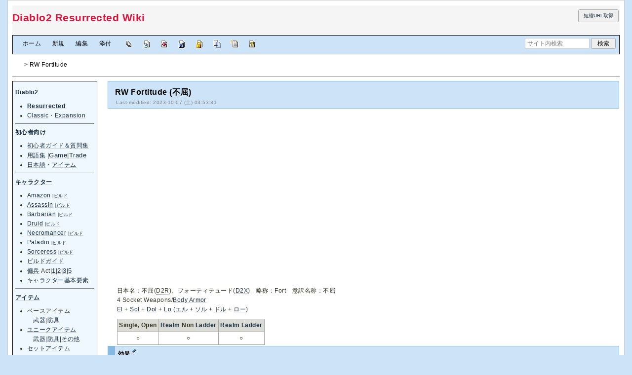

--- FILE ---
content_type: text/html; charset=utf-8
request_url: https://wikiwiki.jp/diablo2r/RW%20Fortitude
body_size: 21008
content:
<!DOCTYPE html>
<html lang="ja">
<head prefix="og: https://ogp.me/ns# fb: https://ogp.me/ns/fb# article: https://ogp.me/ns/article#">
    <meta charset="utf-8">
    <meta name="viewport" content="width=980">

    <meta name="description" content="Diablo2 Resurrected Wiki*">
        <meta property="og:url" content="https://wikiwiki.jp/diablo2r/RW%20Fortitude" />
    <meta property="og:type" content="article" />
    <meta property="og:title" content="RW Fortitude (不屈) - Diablo2 Resurrected Wiki*" />
    <meta property="og:description" content="Diablo2 Resurrected Wiki*" />
    <meta property="og:site_name" content="Diablo2 Resurrected Wiki*" />
    <meta property="og:image" content="https://cdn.wikiwiki.jp/to/w/common/image/wikiwiki_ogp.png?v=4" />
    <title>RW Fortitude (不屈) - Diablo2 Resurrected Wiki*</title>

    <link rel="alternate" href="/diablo2r/::cmd/mixirss" type="application/rss+xml" title="RSS" />
    <link rel="icon" href="https://cdn.wikiwiki.jp/to/w/common/user-favicon.ico?v=4"/>
    <link rel="stylesheet" href="https://cdn.wikiwiki.jp/to/w/common/assets/dist/wikiwiki-ad217af191780b21c7f8.min.css" type="text/css">
<link rel="stylesheet" href="https://cdn.wikiwiki.jp/to/w/common/assets/dist/skin-default_blue-d903cc878ad3223c58e4.min.css" type="text/css">
    
    <script type="text/javascript" src="https://cdn.wikiwiki.jp/to/w/common/assets/dist/ad-1bf004520fc167abbea6.min.js"></script>
    <script>
    var wi_stay = (function () {
        var wi_data_raw = localStorage.getItem('browsingStatistics');
        var wi_data = wi_data_raw ? (JSON.parse(wi_data_raw) || {}) : {};
        var stay = Number(wi_data.stay);
        if (isNaN(stay)) {
            stay = 0;
        }
        return stay;
    })();
    var wi_data_raw = localStorage.getItem('usageStatistics');
    var wi_data =     wi_data_raw ? (JSON.parse(wi_data_raw) || {}) : {};
    var wi_edit =     String(wi_data.edit || 0);
    var wi_freeze =   String(wi_data.freeze || 0);
    var wi_comment =  String(wi_data.comment || 0);
    var wi_group = String(wi_data.group || "N");
    var wi_smsAuth = wi_data.smsAuth || false;
    var wi_hasPosted = wi_data.hasPosted || false;
    var wi_agreement = String(wi_data.agreementStatus || "false");
    if (document.referrer.length !== 0) {
        var wi_uri = new URL(document.referrer);
        var wi_referer = wi_uri.hostname;
    } else {
        var wi_referer = "unknown";
    }

    // Chromium系判定
    function isChromium() {
        var ua = navigator.userAgent;
        // Edge, Opera, Chrome, Chromium, Brave など
        return /\b(Chrome|Chromium|Edg|OPR|Brave)\b/.test(ua) && !/Silk|UCBrowser|SamsungBrowser|CriOS|FxiOS|OPiOS|EdgiOS/.test(ua);
    }

    var wi_ismobile;
    var wi_device;
    if (isChromium() && navigator.userAgentData) {
        wi_ismobile = navigator.userAgentData.mobile;
        if (wi_ismobile) {
            if (navigator.userAgentData.platform === "Android") {
                wi_device = "and";
            } else {
                wi_device = "ios";
            }
        } else {
            wi_device = "pc";
        }
    } else {
        wi_ismobile = !!navigator.userAgent.match(/iPhone|Android.+Mobile/);
        if (navigator.userAgent.match(/Android.+Mobile/)) {
            wi_device = "and";
        } else if (navigator.userAgent.match(/iPhone/)) {
            wi_device = "ios";
        } else {
            wi_device = "pc";
        }
    }

    var wi_isportrait = window.matchMedia("(orientation: portrait)").matches;
    var wi_isinbound = wi_referer.includes(window.location.hostname) ? false : true;
    var wi_random100 = Math.floor(Math.random() * (100 - 1) + 1);
    var wi_random110 = Math.floor(Math.random() * 10) + 1;
    var wi_isread_yet = true;
    var wi_location_hash = location.hash || false;
</script>

<!-- Google tag (gtag.js) -->
<script async src="https://www.googletagmanager.com/gtag/js?id=G-3Y8FN9EFS7"></script>
<script>
    window.dataLayer = window.dataLayer || [];
    function gtag(){dataLayer.push(arguments);}
    gtag('js', new Date());
    gtag('config', 'G-3Y8FN9EFS7', {
        'content_group': 'diablo2r',
        'user_properties': {
            'user_group':     wi_group,
            'user_agreement': wi_agreement,
            'edit_count':     wi_edit,
            'comment_count':  wi_comment,
            'sms_auth':       String(wi_smsAuth)
        }
    });
    
</script>

<script>
    window.wikiFq = createWikiFq();
</script>
<script>
    var wi_recref = recordReferrerDomain();
</script>

<script>
const visitData_20241117 = (() => {
const RESET_INTERVAL_MINUTES = 30;
const now = Date.now();
const resetIntervalMs = RESET_INTERVAL_MINUTES * 60 * 1000;
const storageKey = "internalVisitData";
let data = JSON.parse(localStorage.getItem(storageKey)) || { count: 0, lastVisit: now };
if (now - data.lastVisit > resetIntervalMs) data = { count: 0, lastVisit: now };
if (document.referrer && new URL(document.referrer).hostname === window.location.hostname) {
data = { count: data.count + 1, lastVisit: now };
localStorage.setItem(storageKey, JSON.stringify(data));
}
return data;
})();

const int_conditions = [
wi_ismobile,
wi_group === 'N',
wi_agreement === 'false',
!wi_isinbound,
visitData_20241117.count === 1,
];

const int_conditions_pc = [
    !wi_ismobile,
    wi_group === 'N',
    wi_agreement === 'false',
    !wi_isinbound,
    visitData_20241117.count === 1,
];
</script>
<script>
(function () {
  const FLAG = "iminst_pc";
  const url = new URL(location.href);

  if (url.searchParams.get(FLAG) === "1") {
    url.searchParams.delete(FLAG);
    history.replaceState(null, "", url.toString());
    return;
  }

  if (Array.isArray(int_conditions_pc) && int_conditions_pc.every(Boolean)) {
    url.searchParams.set(FLAG, "1");
    location.href = url.toString();
  }
})();
</script>
<script>
(function(){
  const url=new URL(location.href);
  const f=wi_device==="ios"?"iminst_ios":wi_device==="and"?"iminst_and":null;
  if(!f)return;
  if(url.searchParams.get(f)==="1"){
    url.searchParams.delete(f);
    history.replaceState(null,"",url.toString());
    return;
  }
  if(Array.isArray(int_conditions)&&int_conditions.every(Boolean)){
    url.searchParams.set(f,"1");
    location.href=url.toString();
  }
})();
</script>
<!-- Google Tag Manager -->
<script>(function(w,d,s,l,i){w[l]=w[l]||[];w[l].push({'gtm.start':
new Date().getTime(),event:'gtm.js'});var f=d.getElementsByTagName(s)[0],
j=d.createElement(s),dl=l!='dataLayer'?'&l='+l:'';j.async=true;j.src=
'https://www.googletagmanager.com/gtm.js?id='+i+dl;f.parentNode.insertBefore(j,f);
})(window,document,'script','dataLayer','GTM-KQ52VZ3');</script>
<!-- End Google Tag Manager -->


<script async="async" src="https://flux-cdn.com/client/ukiuki/flux_wikiwiki_AS_TM_AT.min.js"></script>
<script type="text/javascript">
    var pbjs = pbjs || {};
    pbjs.que = pbjs.que || [];
</script>
<script async src="https://securepubads.g.doubleclick.net/tag/js/gpt.js"></script>
<script>
var googletag = googletag || {};
googletag.cmd = googletag.cmd || [];

var wi_adslot_rectangle = [[300,250],[1,1]];
var wi_adslot = [[300,250],[1,1]];
if (document.documentElement.clientWidth > 406) {
  wi_adslot_rectangle = [[300,250],[336,280],[1,1]];
  wi_adslot = [[468,60],[300,250],[1,1]];
}

window.defineSlotFlux = [];
    if (wi_isinbound && wi_ismobile && wi_group == "N" && wi_agreement === "false") {
      defineSlotFlux.push({"slotID": "div-gpt-ad-1563430750445-0", "sizes": [[300,250]], "slotName":"WIKIWIKI_SP_INBOUND"});
    } else if (wi_isinbound && wi_group == "N" && wi_agreement === "false") {
      defineSlotFlux.push({"slotID": "div-gpt-ad-1567409776345-0", "sizes": [[300,250]], "slotName":"WIKIWIKI_PC_INBOUND"});
      defineSlotFlux.push({"slotID": "div-gpt-ad-1658802281376-0", "sizes": [[300,250]], "slotName":"WIKIWIKI_PC_INBOUND_RIGHT"});
    }
  if (wi_ismobile && !wi_isinbound) {
    defineSlotFlux.push({"slotID": "div-gpt-ad-1562925510696-0", "sizes": [[300,250]], "slotName":"WIKIWIKI_SP_CAPTION"});
  } else if (wi_group === 'N' && wi_agreement === 'false' && !wi_isinbound) {
    defineSlotFlux.push({"slotID": "div-gpt-ad-1565253136679-0", "sizes": [[300,250]], "slotName":"WIKIWIKI_PC_CAPTION"});
  }
  if (wi_ismobile) {
    defineSlotFlux.push({"slotID": "div-gpt-ad-1567408559923-0", "sizes": [[300,250]], "slotName":"WIKIWIKI_SP_SECOND"});
  } else {
    defineSlotFlux.push({"slotID": "div-gpt-ad-1567408559923-0", "sizes": [[300,250]], "slotName":"WIKIWIKI_PC_BOTTOM_LEFT"});
    defineSlotFlux.push({"slotID": "div-gpt-ad-1658912377789-0", "sizes": [[300,250]], "slotName":"WIKIWIKI_PC_BOTTOM_RIGHT"});
  }
if (wi_ismobile && wi_isportrait) {
  defineSlotFlux.push({"slotID": "div-gpt-ad-1563441919648-0", "sizes": [[320, 100], [320, 50]], "slotName":"WIKIWIKI_SP_OVERLAY"});
}
</script>
<script type="text/javascript">
if (defineSlotFlux.length) {
    var readyBids = {
        prebid: false,
        google: false
    };
    var failSafeTimeout = 3e3; // 3秒でフェイルセーフ発動
    var launchAdServer = function () {
        if (!readyBids.prebid) {
            return;
        }
        requestAdServer();
    };
    var requestAdServer = function () {
        if (!readyBids.google) {
            readyBids.google = true;
            googletag.cmd.push(function () {
                pbjs.que.push(function () {
                    pbjs.setTargetingForGPTAsync();
                });
                googletag.pubads().refresh();
            });
        }
    };
}
</script>
<script>
googletag.cmd.push(function() {
    if (wi_isinbound && wi_ismobile && wi_group == "N" && wi_agreement === "false") {
      googletag.defineSlot('/19033742/WIKIWIKI_SP_INBOUND',[[300,250]],
        'div-gpt-ad-1563430750445-0').setCollapseEmptyDiv(true).addService(googletag.pubads());
    } else if (wi_isinbound && wi_group == "N" && wi_agreement === "false") {
      googletag.defineSlot('/19033742/WIKIWIKI_PC_INBOUND',[[336,280],[300,250]],
        'div-gpt-ad-1567409776345-0').setCollapseEmptyDiv(true).addService(googletag.pubads());
      googletag.defineSlot('/19033742/WIKIWIKI_PC_INBOUND_RIGHT',[[336,280],[300,250]],
        'div-gpt-ad-1658802281376-0').setCollapseEmptyDiv(true).addService(googletag.pubads());
    }
  if (wi_ismobile && !wi_isinbound) {
    googletag.defineSlot('/19033742/WIKIWIKI_SP_CAPTION',[[300,250],[1,1]],'div-gpt-ad-1562925510696-0').addService(googletag.pubads());
  } else if (wi_group === 'N' && wi_agreement === 'false' && !wi_isinbound) {
    googletag.defineSlot('/19033742/WIKIWIKI_PC_CAPTION',[[300,250],[1,1]],'div-gpt-ad-1565253136679-0').addService(googletag.pubads());
  }
    if (wi_ismobile) {
        googletag.defineSlot('/19033742/WIKIWIKI_SP_SECOND',[[300,250]],
        'div-gpt-ad-1567408559923-0').addService(googletag.pubads());
    } else {
        googletag.defineSlot('/19033742/WIKIWIKI_PC_BOTTOM_LEFT',[[336,280],[300,250]],
        'div-gpt-ad-1567408559923-0').addService(googletag.pubads());
        googletag.defineSlot('/19033742/WIKIWIKI_PC_BOTTOM_RIGHT',[[336,280],[300,250]],
        'div-gpt-ad-1658912377789-0').addService(googletag.pubads());
    }
    if (wi_ismobile && wi_isportrait) {
        googletag.defineSlot('/19033742/WIKIWIKI_SP_OVERLAY',[[320,100],[320,50],[1,1]],'div-gpt-ad-1563441919648-0').addService(googletag.pubads());
    }
    googletag.pubads().setTargeting("gpolicy","sunny");
    googletag.pubads().setTargeting("site","diablo2r");
    googletag.pubads().collapseEmptyDivs();
    googletag.pubads().enableSingleRequest();
    googletag.pubads().addEventListener('slotRenderEnded', function(event) {
        var slot = event.slot;
        if (document.getElementById(slot.getSlotElementId()) != null){
            var slotElm = document.getElementById(slot.getSlotElementId());
            if (slotElm && slotElm.className === 'overlay-ad-wrapper') {
                var overlayRenderedEvent = document.createEvent('Event');
                overlayRenderedEvent.initEvent('overlay-ad-rendered', true, true);
                slotElm.dispatchEvent(overlayRenderedEvent);
            }
        }
    })
    googletag.pubads().enableLazyLoad({
        fetchMarginPercent: 50,   // 0.5画面分まできたらリクエスト
        renderMarginPercent: 50,  // 0.5画面分まできたら描画
        mobileScaling: 2.0        // モバイルはスクロールが早いため2倍（1.0画面分）にする
    });
    if (defineSlotFlux.length) {googletag.pubads().disableInitialLoad();};
    googletag.enableServices();
    if (defineSlotFlux.length) {
        pbjs.que.push(function () {
            pbFlux.prebidBidder();
        });
    }
});
</script>


<script type="text/javascript">
if (defineSlotFlux.length) {
    // set failsafe timeout
    setTimeout(function () {
        requestAdServer();
    }, failSafeTimeout);
}
</script>

<script>
googletag.cmd.push(function() {
  googletag.pubads()
    .setTargeting("wi_agreement",     String(wi_data.agreementStatus || "false"))
    .setTargeting("wi_group",     String(wi_data.group || "N"))
    .setTargeting("wi_comment",   wi_comment.length.toString())
    .setTargeting("wi_edit",      wi_edit.length.toString())
    .setTargeting("wi_freeze",    wi_freeze.length.toString())
    .setTargeting("wi_smsAuth",   String(wi_data.smsAuth || false))
    .setTargeting("wi_hasPosted", String(wi_data.hasPosted || false))
    .setTargeting("wi_referer",   String(wi_referer || "unknown"))
    .setTargeting("wi_random110", String(wi_random110 || "0"));
});
</script>

<style>
.pc-caption-ad-default {
    margin-top:20px;
    display:flex;
    justify-content:flex-start;
    gap: 10px 5px;
    min-height:280px;
    position: sticky;
    z-index: 3;
    top: 45px;
}

.pc-caption-ad-center{
    margin-top:20px;
    display:flex;
    justify-content:center;
    gap: 10px 5px;
    min-height:280px;
    position: sticky;
    z-index: 3;
    top: 45px;
}
.pc-caption-ad-mobile{
    margin-top:20px;
    margin-bottom:20px;
    display:flex;
    justify-content:center;
    min-height:331px;
    position: sticky;
    z-index: 3;
    top: 45px;
}
.pc-caption-ad-mobile-300x600{
    margin-top:20px;
    margin-bottom:20px;
    display:flex;
    justify-content:center;
    min-height:331px;
}
.default-advertisement {
    background-color: transparent;
    background-image: url("data:image/svg+xml;charset=UTF-8,%3Csvg xmlns='http://www.w3.org/2000/svg' viewBox='0 0 576 512'%3E%3C!--!Font Awesome Pro 6.6.0 by @fontawesome - https://fontawesome.com License - https://fontawesome.com/license (Commercial License) Copyright 2024 Fonticons, Inc.--%3E%3Cpath d='M16 48l0 416 544 0 0-416L16 48zM0 32l16 0 544 0 16 0 0 16 0 416 0 16-16 0L16 480 0 480l0-16L0 48 0 32zM320 280a56 56 0 1 0 112 0 56 56 0 1 0 -112 0zm56-72c22.6 0 42.8 10.4 56 26.7l0-66.7 0-8 16 0 0 8 0 112 0 64 0 8-16 0 0-8 0-18.7c-13.2 16.3-33.4 26.7-56 26.7c-39.8 0-72-32.2-72-72s32.2-72 72-72zM183.1 160l5.2 0 7.3 0 5.2 0 2.1 4.8L284.2 352l-17.4 0-20.8-48-107.8 0-20.8 48-17.4 0L181 164.8l2.1-4.8zM145 288l94 0L192 179.7 145 288z' fill='%23BBB'/%3E%3C/svg%3E");
    background-repeat: no-repeat;
    background-position: center;
    background-size: 25px 25px;
}

@media (max-width: 500px) {
  .caption-flybox:has(iframe[id^="google_ads_iframe_"]) {
    position: relative;
    min-height: 450px;
  }
}
</style>


<script>
googletag.cmd.push(function() {
    const pcCaptionPaths = [
        '/19033742/WIKIWIKI_PC_CAPTION',
        '/19033742/WIKIWIKI_PC_CAPTION_SIDE_BY',
        '/19033742/WIKIWIKI_PC_CAPTION_20TH',
        '/19033742/WIKIWIKI_CAPTION_B'
    ];

    const spCaptionPaths = [
        '/19033742/WIKIWIKI_SP_CAPTION',
        '/19033742/WIKIWIKI_SP_CAPTION_300x600'
    ];

    googletag.pubads().addEventListener('slotRenderEnded', function(event) {
        const slotElement = document.getElementById(event.slot.getSlotElementId());
        const parent = slotElement?.parentNode;

        if (parent && !event.isEmpty) {
            if (pcCaptionPaths.includes(event.slot.getAdUnitPath())) {
                parent.classList.add(parent.clientWidth < 769 ? "pc-caption-ad-center" : "pc-caption-ad-default");
            } else if (spCaptionPaths.includes(event.slot.getAdUnitPath())) {
                if (event.slot.getAdUnitPath() === '/19033742/WIKIWIKI_SP_CAPTION_300x600') {
                    parent.classList.add("pc-caption-ad-mobile-300x600");
                } else {
                    parent.classList.add("pc-caption-ad-mobile");
                }
            } else if (event.slot.getAdUnitPath() === '/19033742/WIKIWIKI_SP_OVERLAY') {
                document.querySelector('#pc-overlay-ad-close-button svg').style.fill =
                `rgba(${getComputedStyle(document.body).backgroundColor.match(/\d+/g).map(c => 255 - c).join(",")}, 0.5)`;
                document.getElementById('pc-overlay-ad-parent-container').style.visibility = 'visible';
                document.getElementById('pc-overlay-ad-close-button').style.visibility = 'visible';
                document.getElementById('pc-overlay-ad-close-button').classList.add('hidden-switch-class');
            }
        }
    });

    googletag.pubads().addEventListener('slotOnload', function(event) {
        const slotElement = document.getElementById(event.slot.getSlotElementId());
        slotElement?.parentNode?.classList.remove("default-advertisement");
    });
});
</script>

<link rel="preload" as="script" href="https://pdn.adingo.jp/p.js">
<link rel="preconnect" href="https://sh.adingo.jp" crossorigin="use-credentials">
    <link rel="canonical" href="https://wikiwiki.jp/diablo2r/RW%20Fortitude">
    <style>
@media screen and (min-width: 820px) {
  .container-wrapper {
    min-width: 1024px;
    max-width: 1366px;
  }
}
</style>
<style>
  body {
      font-family: Verdana, Arial, "Hiragino Kaku Gothic ProN", "Hiragino Sans", Meiryo, sans-serif;
      font-size: 12px;
  }
</style>
<style>
  @media screen and (max-width: 819px), print and (max-width: 180mm) {
    body {
        font-size: 13px;
    }
  }
</style>
        <script>
        window.globalParamsContainer = {"smsAuthParams":{"actionTrollingDefenceCheck":"\/diablo2r\/::cmd\/trolling_defence_pass","actionSubmitNumber":"\/p\/sms-auth\/code\/request","actionSubmitCode":"\/p\/sms-auth\/code\/activate","cookieName":"authkey"},"editAssistantImgSrc":{"face_smile":"https:\/\/cdn.wikiwiki.jp\/to\/w\/common\/image\/face\/smile.png?v=4","face_bigsmile":"https:\/\/cdn.wikiwiki.jp\/to\/w\/common\/image\/face\/bigsmile.png?v=4","face_huh":"https:\/\/cdn.wikiwiki.jp\/to\/w\/common\/image\/face\/huh.png?v=4","face_oh":"https:\/\/cdn.wikiwiki.jp\/to\/w\/common\/image\/face\/oh.png?v=4","face_wink":"https:\/\/cdn.wikiwiki.jp\/to\/w\/common\/image\/face\/wink.png?v=4","face_sad":"https:\/\/cdn.wikiwiki.jp\/to\/w\/common\/image\/face\/sad.png?v=4","face_worried":"https:\/\/cdn.wikiwiki.jp\/to\/w\/common\/image\/face\/worried.png?v=4","face_tear":"https:\/\/cdn.wikiwiki.jp\/to\/w\/common\/image\/face\/tear.png?v=4","face_tere":"https:\/\/cdn.wikiwiki.jp\/to\/w\/common\/image\/face\/tere.png?v=4","face_shock":"https:\/\/cdn.wikiwiki.jp\/to\/w\/common\/image\/face\/shock.png?v=4","face_heart":"https:\/\/cdn.wikiwiki.jp\/to\/w\/common\/image\/face\/heart.png?v=4","face_star":"https:\/\/cdn.wikiwiki.jp\/to\/w\/common\/image\/face\/star.gif?v=4","face_hatena":"https:\/\/cdn.wikiwiki.jp\/to\/w\/common\/image\/face\/hatena.gif?v=4","face_tip":"https:\/\/cdn.wikiwiki.jp\/to\/w\/common\/image\/face\/tip.gif?v=4"},"experimentalFeature":false};
    </script>
</head>
<body class="">
<!-- Google Tag Manager (noscript) -->
<noscript><iframe src="https://www.googletagmanager.com/ns.html?id=GTM-KQ52VZ3"
height="0" width="0" style="display:none;visibility:hidden"></iframe></noscript>
<!-- End Google Tag Manager (noscript) --><noscript>
    <div class="noscript-alert">
        <i class="fa fa-exclamation-triangle"></i>
        ブラウザの JavaScript がオフ（ブロックまたは許可しない）に設定されているため、このページは正常に機能しません。
    </div>
</noscript>
<div class="container-wrapper">

    <div class="container clearfix">
                                <div id="header" class="user-header">
                <div class="flex-container" style="justify-content: space-between;">
    <div class="flex-box" style="">
    <div class="flex-box-inner">
        <p><a href="/diablo2r/" title="FrontPage" class="rel-wiki-page"> <strong><span class="wikicolor" style="color:crimson"><span style="font-size:21px">Diablo2 Resurrected Wiki</span></span></strong> </a></p>

    </div>
</div>
<div class="flex-box" style="">
    <div class="flex-box-inner">
        <p><span style="font-size:10px"><button type="button" style="text-indent:0;line-height:1em;vertical-align:middle"> <a href="/diablo2r/::cmd/short_url?page=RW+Fortitude" rel="nofollow">短縮URL取得</a> </button></span></p>

    </div>
</div>

</div>            </div>
                <div class="toolbox-container system-ui clearfix" id="naviframe">
            <div class="toolbox toolbox-desktop navibar-container">
                <div id="navigator">[ <a href="/diablo2r/">ホーム</a> | <a href="/diablo2r/::cmd/newpage?refer=RW+Fortitude" rel="nofollow">新規</a> | <a href="/diablo2r/::cmd/edit?page=RW+Fortitude" rel="nofollow">編集</a> | <a href="/diablo2r/::cmd/attach?page=RW+Fortitude" rel="nofollow">添付</a> ]</div>            </div>
            <div class="toolbox toolbox-desktop toolbar-container">
                <div class="toolbar"><a href="/diablo2r/::cmd/list" title="一覧" rel="nofollow"><span class="system-icon toolbar list"></span></a>
<a href="/diablo2r/RecentChanges" title="最終更新" rel="nofollow"><span class="system-icon toolbar recent"></span></a>
<a href="/diablo2r/::cmd/diff?page=RW+Fortitude" title="差分" rel="nofollow"><span class="system-icon toolbar diff"></span></a>
<a href="/diablo2r/::cmd/backup?page=RW+Fortitude" title="バックアップ" rel="nofollow"><span class="system-icon toolbar backup"></span></a>
<a href="/diablo2r/::cmd/freeze?page=RW+Fortitude" title="凍結" rel="nofollow"><span class="system-icon toolbar freeze"></span></a>
<a href="/diablo2r/::cmd/template?refer=RW+Fortitude" title="複製" rel="nofollow"><span class="system-icon toolbar copy"></span></a>
<a href="/diablo2r/::cmd/rename?refer=RW+Fortitude" title="名前変更" rel="nofollow"><span class="system-icon toolbar rename"></span></a>
<a href="/diablo2r/::cmd/help" title="ヘルプ" rel="nofollow"><span class="system-icon toolbar help"></span></a></div>            </div>
            <div class="toolbox toolbox-mobile toolbar-container">
                <div class="toolbar"><a href="/diablo2r/" title="ホーム"><span class="system-icon toolbar top"></span></a>
<a href="/diablo2r/RecentChanges" title="最終更新" rel="nofollow"><span class="system-icon toolbar recent"></span></a>
<a id="menu-in-nav" href="#menubar" class="menu-in-nav">Menu<i class="fas fa-arrow-alt-down"></i></a></div>            </div>
            <div class="toolbox toolbox-searchbar">
                <form action="/diablo2r/::cmd/search" method="get">
                    <input type="search"  name="word" value="" size="16" placeholder="サイト内検索">
                    <input type="hidden" name="type" value="AND">
                    <input type="submit" value="検索">
                </form>
            </div>
        </div>
            <div id="responsive-navigation"></div>
    <div style="display: none;">
        <div id="edit-menu" class="system-ui">
            <div id="edit-menu-items">
                <ul><li><a href="/diablo2r/::cmd/newpage?refer=RW+Fortitude" rel="nofollow"><span class='system-icon toolbar new'></span> 新規</a></li><li><a href="/diablo2r/::cmd/edit?page=RW+Fortitude" rel="nofollow"><span class='system-icon toolbar edit'></span> 編集</a></li><li><a href="/diablo2r/::cmd/attach?page=RW+Fortitude" rel="nofollow"><span class='system-icon toolbar upload'></span> 添付</a></li></ul>
<ul><li><a href="/diablo2r/::cmd/list" rel="nofollow"><span class='system-icon toolbar list'></span> 一覧</a></li><li><a href="/diablo2r/RecentChanges" rel="nofollow"><span class='system-icon toolbar recent'></span> 最終更新</a></li><li><a href="/diablo2r/::cmd/diff?page=RW+Fortitude" rel="nofollow"><span class='system-icon toolbar diff'></span> 差分</a></li><li><a href="/diablo2r/::cmd/backup?page=RW+Fortitude" rel="nofollow"><span class='system-icon toolbar backup'></span> バックアップ</a></li></ul>
<ul><li><a href="/diablo2r/::cmd/freeze?page=RW+Fortitude" rel="nofollow"><span class='system-icon toolbar freeze'></span> 凍結</a></li><li><a href="/diablo2r/::cmd/template?refer=RW+Fortitude" rel="nofollow"><span class='system-icon toolbar copy'></span> 複製</a></li><li><a href="/diablo2r/::cmd/rename?refer=RW+Fortitude" rel="nofollow"><span class='system-icon toolbar rename'></span> 名前変更</a></li></ul>
<ul><li><a href="/diablo2r/::cmd/help" rel="nofollow"><span class='system-icon toolbar help'></span> ヘルプ</a></li></ul>

            </div>
        </div>
    </div>    </div>

    <div class="container">
        <div class="clearfix">
            <div id="breadcrumbs" class="system-ui">
                <div id="topicpath"><a href="/diablo2r/" title="FrontPage"><i class="fa fa-home" style="margin-left: 6px; display: inline-block; min-width: 1.2em;"></i></a> &gt; RW Fortitude</div>            </div>
            <div id="system-icon-container" class="system-ui">
                                <span id="share-button-root"></span>                <span id="admin-contact-root" class="single-system-icon"></span>
                <div id="load-panel-root"></div>
                <span id="admin-login" class="single-system-icon">
                    
<a class="admin-login-status" href="/diablo2r/::cmd/admin_login?return_to=%2Fdiablo2r%2FRW+Fortitude" title="未ログイン">
    <i class="fa-solid fa-cog"></i>
</a>
                </span>
            </div>
        </div>
        <hr />
    </div>

    <div id="contents" class="columns-container three-columns-container container clearfix has-left-column">

        <div class="column-center clearfix">
            <div id="body">
                                                <div id="title">
                                            <h1 class="title">RW Fortitude (不屈)</h1>
                                                                <div id="lastmodified">
                            Last-modified: 2023-10-07 (土) 03:53:31                                                    </div>
                                    </div>

                
<div id="inbound-ad-container">
  <!-- /19033742/WIKIWIKI_PC_INBOUND -->
  <div id='div-gpt-ad-1567409776345-0'></div>
  <!-- /19033742/WIKIWIKI_PC_INBOUND_RIGHT -->
  <div id='div-gpt-ad-1658802281376-0'></div>
  <!-- /19033742/WIKIWIKI_SP_INBOUND -->
  <div id='div-gpt-ad-1563430750445-0' class="hidden-switch-class"></div>
</div>

<style>
.pc-inbound-ad-default {
    margin-top:40px;
    margin-bottom:40px;
    display:flex;
    justify-content:flex-start;
    gap: 10px 5px;
    min-height:280px;
}
.pc-inbound-ad-center{
    margin-top:40px;
    margin-bottom:40px;
    display:flex;
    justify-content:center;
    gap: 10px 5px;
    min-height:280px;
    position: relative;
}
.pc-inbound-ad-mobile{
    margin-top:20px;
    margin-bottom:20px;
    display:flex;
    justify-content:center;
    min-height:280px;
}
.pc-inbound-ad-close-button {
    position: absolute;
    top: -25px;
    left: 50%;
    transform: translateX(-50%);
    width: 20px;
    height: 20px;
    background: url('data:image/svg+xml,%3Csvg xmlns="http://www.w3.org/2000/svg" viewBox="0 0 384 512"%3E%3C!--! Font Awesome Pro 6.6.0 by @fontawesome - https://fontawesome.com License - https://fontawesome.com/license (Commercial License) Copyright 2024 Fonticons, Inc. --%3E%3Cpath class="fa-secondary" opacity=".4" d="M281.4 390.6L304 413.3 349.3 368l-22.6-22.6L237.3 256l89.4-89.4L349.3 144 304 98.7l-22.6 22.6L192 210.7l-89.4-89.4L80 98.7 34.7 144l22.6 22.6L146.7 256 57.4 345.4 34.7 368 80 413.3l22.6-22.6L192 301.3l89.4 89.4z" fill="%23888"/%3E%3C/svg%3E') no-repeat center;
    background-size: contain;
    cursor: pointer;
}
</style>

<script>
(function () {
    const co = document.getElementById('inbound-ad-container');
    const inboundPaths = [
        '/19033742/WIKIWIKI_PC_INBOUND',
        '/19033742/WIKIWIKI_PC_INBOUND_RIGHT'
    ];

    if (wi_isinbound && wi_group === "N" && wi_agreement === "false") {
        if (wi_ismobile) {
            co.classList.add("pc-inbound-ad-mobile","default-advertisement");
        } else {
            const width = co.clientWidth;
            const adClass = width < 683 || (width >= 683 && width < 900) ? ["pc-inbound-ad-center","default-advertisement"] : ["pc-inbound-ad-default"];
            co.classList.add(...adClass);

            if (adClass.includes("pc-inbound-ad-center")) {
                googletag.cmd.push(function() {
                    googletag.pubads().addEventListener('slotOnload', function(event) {
                        if (inboundPaths.includes(event.slot.getAdUnitPath())) {
                            let closeButton = co.querySelector(".pc-inbound-ad-close-button");
                            if (!closeButton) {
                                closeButton = document.createElement("div");
                                closeButton.classList.add("pc-inbound-ad-close-button");
                                closeButton.onclick = () => co.style.display = "none";
                                co.appendChild(closeButton);
                            }
                        }
                    });
                });
            }
        }
    }
})();
</script>

                <div class="search-words small" style="display: none;">
    <div class="small">これらのキーワードがハイライトされています：<ul class="search-words-words"></ul></div>
    <hr class="full_hr">
</div>
                <div id="content">
                                        <p>日本名：不屈(<span class="tooltip"
    data-tippy-theme="light"
    data-tippy-interactive="true"
    data-tippy-allowHTML="true"
    data-tippy-content="Diablo II: Resurrected">D2R</span>)、フォーティテュード(<a href="/diablo2r/D2X" class="tooltip"
    data-tippy-theme="light"
    data-tippy-interactive="true"
    data-tippy-allowHTML="true"
    data-tippy-content="Diablo II: Lord of Destruction (EXPANSION SET)">D2X</a>)　略称：Fort　意訳名称：不屈<br />
4 Socket Weapons/<a href="/diablo2r/%E3%82%A2%E3%82%A4%E3%83%86%E3%83%A0%E3%82%AC%E3%82%A4%E3%83%89/%E3%83%99%E3%83%BC%E3%82%B9/%E9%98%B2%E5%85%B7#armor" title="アイテムガイド/ベース/防具" class="rel-wiki-page">Body Armor</a><br />
<a href="/diablo2r/El%20Rune" title="El Rune" class="rel-wiki-page">El</a> + <a href="/diablo2r/Sol%20Rune" title="Sol Rune" class="rel-wiki-page">Sol</a> + <a href="/diablo2r/Dol%20Rune" title="Dol Rune" class="rel-wiki-page">Dol</a> + <a href="/diablo2r/Lo%20Rune" title="Lo Rune" class="rel-wiki-page">Lo</a> (<a href="/diablo2r/El%20Rune" title="El Rune" class="rel-wiki-page">エル</a> + <a href="/diablo2r/Sol%20Rune" title="Sol Rune" class="rel-wiki-page">ソル</a> + <a href="/diablo2r/Dol%20Rune" title="Dol Rune" class="rel-wiki-page">ドル</a> + <a href="/diablo2r/Lo%20Rune" title="Lo Rune" class="rel-wiki-page">ロー</a>)</p>
<div class="h-scrollable"><table><thead><tr><th style="text-align:center;">Single, Open</th><th style="text-align:center;"><a href="/diablo2r/Realm" title="Realm" class="rel-wiki-page">Realm</a> Non <!--autolink--><a href="/diablo2r/Ladder" title="Ladder" class="rel-wiki-page">Ladder</a><!--/autolink--></th><th style="text-align:center;"><a href="/diablo2r/Realm" title="Realm" class="rel-wiki-page">Realm</a> <a href="/diablo2r/Ladder" title="Ladder" class="rel-wiki-page">Ladder</a></th></tr></thead><tbody><tr><td style="text-align:center;">○</td><td style="text-align:center;">○</td><td style="text-align:center;">○</td></tr></tbody></table></div>
<h2 id="h2_content_1_0" >効果  <a class="anchor_super" name ="Effect"></a> <a class="anchor_super" href="/diablo2r/::cmd/edit?page=RW+Fortitude&id=Effect" rel='nofollow'><span class="system-icon paraedit" title="Edit"></span></a></h2>
<div class="nobr"><div style="font-size:12px">
<div style="font-family:Tahoma, Arial, &quot;MS UI Gothic&quot;, &quot;Meiryo UI&quot;, &quot;Yu Gothic UI&quot;, &quot;Osaka&quot;, &quot;Hiragino Kaku Gothic ProN&quot;, &quot;Hiragino Sans&quot;, Meiryo, sans-serif">
    <div class="h-scrollable"><table><thead><tr><th>英語</th><th>数値</th><th>日本語</th></tr></thead><tbody><tr><td style="text-align:left; background-color:#fec;"><strong><!--autolink--><a href="/diablo2r/RW%20Fortitude" title="RW Fortitude" class="rel-wiki-page">RW Fortitude</a><!--/autolink--></strong></td><td style="text-align:center;">-</td><td style="text-align:left; background-color:#fec;"><strong>不屈</strong></td></tr><tr><td style="text-align:left; background-color:#F5F5F5;">Required Level</td><td style="text-align:center;">59</td><td style="text-align:left; background-color:#F5F5F5;">必要レベル</td></tr><tr><td style="text-align:left; background-color:#def;"><!--autolink--><a href="/diablo2r/Chance%20to%20Cast" title="Chance to Cast" class="rel-wiki-page">Chance to Cast</a><!--/autolink--><br class="spacer"><a href="/diablo2r/Chilling%20Armor" title="Chilling Armor" class="rel-wiki-page">Chilling Armor</a> <!--autolink--><a href="/diablo2r/When%20Struck" title="When Struck" class="rel-wiki-page">When Struck</a><!--/autolink--></td><td style="text-align:center;">確率20%<br class="spacer">Level 15</td><td style="text-align:left; background-color:#def;">攻撃を受けると確率で<br class="spacer">〈チリングアーマー〉を発動</td></tr><tr><td style="text-align:left; background-color:#def;"><!--autolink--><a href="/diablo2r/Faster%20Cast%20Rate" title="Faster Cast Rate" class="rel-wiki-page">Faster Cast Rate</a><!--/autolink--></td><td style="text-align:center;">+25%</td><td style="text-align:left; background-color:#def;">スキル発動速度</td></tr><tr><td style="text-align:left; background-color:#def;"><!--autolink--><a href="/diablo2r/Enhanced%20Damage" title="Enhanced Damage" class="rel-wiki-page">Enhanced Damage</a><!--/autolink--></td><td style="text-align:center;">+300%</td><td style="text-align:left; background-color:#def;">ダメージを強化</td></tr><tr><td style="text-align:left; background-color:#def;">Enhanced <!--autolink--><a href="/diablo2r/Defense" title="Defense" class="rel-wiki-page">Defense</a><!--/autolink--></td><td style="text-align:center;">+200%</td><td style="text-align:left; background-color:#def;">防御力を強化</td></tr><tr><td style="text-align:left; background-color:#def;">To Life<br class="spacer">(Based on <!--autolink--><a href="/diablo2r/Character%20Level" title="Character Level" class="rel-wiki-page">Character Level</a><!--/autolink-->)</td><td style="text-align:center;">+(1-1.5)-(99-148.5)<br class="spacer">(+(1-1.5)*レベル) (可変)</td><td style="text-align:left; background-color:#def;">ライフ<br class="spacer">（キャラクターレベルに依存）</td></tr><tr><td style="text-align:left; background-color:#def;">All <!--autolink--><a href="/diablo2r/Resistance" title="Resistance" class="rel-wiki-page">Resistance</a><!--/autolink-->s</td><td style="text-align:center;">+25-30 (可変)</td><td style="text-align:left; background-color:#def;">全属性耐性</td></tr><tr><td style="text-align:left; background-color:#def;">Damage Taken Goes To Mana</td><td style="text-align:center;">12%</td><td style="text-align:left; background-color:#def;">受けたダメージをマナに変換</td></tr><tr><td style="text-align:left; background-color:#def;">To Light <!--autolink--><a href="/diablo2r/Radius" title="Radius" class="rel-wiki-page">Radius</a><!--/autolink--></td><td style="text-align:center;">+1</td><td style="text-align:left; background-color:#def;">明かりの範囲</td></tr><tr><td colspan="3" style="text-align:center; background-color:#DCDCD6;"><strong>Weapons Only (武器のみ)</strong></td></tr><tr><td style="text-align:left; background-color:#def;">To Minimum Damage</td><td style="text-align:center;">+9</td><td style="text-align:left; background-color:#def;">最小ダメージ</td></tr><tr><td style="text-align:left; background-color:#def;">To <!--autolink--><a href="/diablo2r/Attack%20Rating" title="Attack Rating" class="rel-wiki-page">Attack Rating</a><!--/autolink--></td><td style="text-align:center;">+50</td><td style="text-align:left; background-color:#def;">命中率</td></tr><tr><td style="text-align:left; background-color:#def;"><!--autolink--><a href="/diablo2r/Deadly%20Strike" title="Deadly Strike" class="rel-wiki-page">Deadly Strike</a><!--/autolink--></td><td style="text-align:center;">+20%</td><td style="text-align:left; background-color:#def;">デッドリー・ストライク</td></tr><tr><td style="text-align:left; background-color:#def;">Hit Causes Monster to Flee</td><td style="text-align:center;">+25%</td><td style="text-align:left; background-color:#def;">攻撃命中でモンスターが逃げ出す</td></tr><tr><td colspan="3" style="text-align:center; background-color:#DCDCD6;"><strong>Body Armor Only (鎧のみ)</strong></td></tr><tr><td style="text-align:left; background-color:#def;"><!--autolink--><a href="/diablo2r/Defense" title="Defense" class="rel-wiki-page">Defense</a><!--/autolink--></td><td style="text-align:center;">+15</td><td style="text-align:left; background-color:#def;">防御力</td></tr><tr><td style="text-align:left; background-color:#def;"><!--autolink--><a href="/diablo2r/Replenish%20Life" title="Replenish Life" class="rel-wiki-page">Replenish Life</a><!--/autolink--></td><td style="text-align:center;">+7</td><td style="text-align:left; background-color:#def;">ライフをゆっくりと回復</td></tr><tr><td style="text-align:left; background-color:#def;">To Maximum <!--autolink--><a href="/diablo2r/Lightning" title="Lightning" class="rel-wiki-page">Lightning</a><!--/autolink--> <a href="/diablo2r/Resistance" title="Resistance" class="rel-wiki-page">Resist</a></td><td style="text-align:center;">+5%</td><td style="text-align:left; background-color:#def;">最大電撃耐性</td></tr><tr><td style="text-align:left; background-color:#def;"><!--autolink--><a href="/diablo2r/Damage%20Reduced" title="Damage Reduced" class="rel-wiki-page">Damage Reduced</a><!--/autolink--> By</td><td style="text-align:center;">7</td><td style="text-align:left; background-color:#def;">ダメージを軽減</td></tr></tbody></table></div>

</div>

</div>
</div>
<p>※レベル依存のライフ上昇値は係数が可変値になっている。取りうる値は以下の5通り。</p>
<div class="h-scrollable"><table><thead><tr><td style="text-align:center;">係数</td><td style="text-align:center;">LV1</td><td style="text-align:center;">LV60</td><td style="text-align:center;">LV70</td><td style="text-align:center;">LV80</td><td style="text-align:center;">LV90</td><td style="text-align:center;">LV99</td></tr></thead><tbody><tr><td style="text-align:center; width:60px;"><strong>1</strong></td><td style="text-align:center; width:60px;">1</td><td style="text-align:center; width:60px;">60</td><td style="text-align:center; width:60px;">70</td><td style="text-align:center; width:60px;">80</td><td style="text-align:center; width:60px;">90</td><td style="text-align:center; width:60px;">99</td></tr><tr><td style="text-align:center; width:60px;"><strong>1.125</strong></td><td style="text-align:center; width:60px;">1.125</td><td style="text-align:center; width:60px;">67.5</td><td style="text-align:center; width:60px;">78.75</td><td style="text-align:center; width:60px;">90</td><td style="text-align:center; width:60px;">101.25</td><td style="text-align:center; width:60px;">111.375</td></tr><tr><td style="text-align:center; width:60px;"><strong>1.25</strong></td><td style="text-align:center; width:60px;">1.25</td><td style="text-align:center; width:60px;">75</td><td style="text-align:center; width:60px;">87.5</td><td style="text-align:center; width:60px;">100</td><td style="text-align:center; width:60px;">112.5</td><td style="text-align:center; width:60px;">123.75</td></tr><tr><td style="text-align:center; width:60px;"><strong>1.375</strong></td><td style="text-align:center; width:60px;">1.375</td><td style="text-align:center; width:60px;">82.5</td><td style="text-align:center; width:60px;">96.25</td><td style="text-align:center; width:60px;">110</td><td style="text-align:center; width:60px;">123.75</td><td style="text-align:center; width:60px;">136.125</td></tr><tr><td style="text-align:center; width:60px;"><strong>1.5</strong></td><td style="text-align:center; width:60px;">1.5</td><td style="text-align:center; width:60px;">90</td><td style="text-align:center; width:60px;">105</td><td style="text-align:center; width:60px;">120</td><td style="text-align:center; width:60px;">135</td><td style="text-align:center; width:60px;">148.5</td></tr></tbody></table></div>
<div class="caption-flybox" >
  <div id="pc-caption-ad-container">
    <!-- /19033742/WIKIWIKI_PC_CAPTION -->
    <div id='div-gpt-ad-1565253136679-0'></div>
    <!-- /19033742/WIKIWIKI_PC_CAPTION_SIDE_BY -->
    <div id='div-gpt-ad-1719748039754-0' style='max-width: 300px;'></div>
    <!-- /19033742/WIKIWIKI_SP_CAPTION -->
    <div id='div-gpt-ad-1562925510696-0' class="hidden-switch-class"></div>
  </div>
</div>

<script>
if (wi_ismobile && !wi_isinbound) {
    document.getElementById("pc-caption-ad-container").classList.add("default-advertisement","pc-caption-ad-mobile");
    googletag.cmd.push(function() {googletag.display('div-gpt-ad-1562925510696-0');});
    if (window.wikiFq.checkWikifqDisplay('wi_fqgroup1',1,60,0.5) && wi_isread_yet ||wi_location_hash === '##gliaplayer') {
        googletag.cmd.push(function() {googletag.pubads().setTargeting('wi_fqgroup1', 'true');});
        sessionStorage.setItem('wi_pip', false);
        wi_isread_yet = false;
    } else if (sessionStorage.getItem('wi_pip') === 'false') {
        if (window.wikiFq.checkWikifqDisplay('wi_pip',10,60,1.0) && wi_isread_yet) {
            googletag.cmd.push(function() {googletag.pubads().setTargeting('wi_fqgroup1', 'true');});
            wi_isread_yet = false;
        }
    }
} else if (!wi_ismobile && wi_group === 'N' && wi_agreement === 'false' && !wi_isinbound) {
    (function () {
        var gi = document.getElementById("pc-caption-ad-container");
        gi.classList.add("default-advertisement");
        if (gi.clientWidth > 610) {
            if (gi.clientWidth < 769) {
                gi.classList.add("pc-caption-ad-center");
            } else {
                gi.classList.add("pc-caption-ad-default");
            }
            if (window.wikiFq.checkWikifqDisplay('wi_fqgroup1',1,60,1.0) && wi_recref && (wi_recref.includes("google") || wi_recref.includes("yahoo")) || window.wikiFq.checkWikifqDisplay('wi_fqgroup2',1,60,0.2)) {
                googletag.cmd.push(function() {googletag.pubads().setTargeting('wi_fqgroup1', 'true');});
                sessionStorage.setItem('wi_pip', false);
            } else if (sessionStorage.getItem('wi_pip') === 'false') {
                if (window.wikiFq.checkWikifqDisplay('wi_pip',10,60,1.0)) {
                    googletag.cmd.push(function() {googletag.pubads().setTargeting('wi_fqgroup1', 'true');});
                }
            }
            defineSlotFlux.push({"slotID": "div-gpt-ad-1719748039754-0", "sizes": [[300,250]], "slotName":"WIKIWIKI_PC_CAPTION_SIDE_BY"});
            googletag.cmd.push(function() {googletag.display('div-gpt-ad-1565253136679-0');});
            googletag.cmd.push(function() {
                googletag.defineSlot('/19033742/WIKIWIKI_PC_CAPTION_SIDE_BY',[[300,250],[1,1]],'div-gpt-ad-1719748039754-0').addService(googletag.pubads());
                googletag.display('div-gpt-ad-1719748039754-0');});
        }
    })();
}
</script>
<h2 id="h2_content_1_1" class="heading-after-first">解説・用途  <a class="anchor_super" name ="i22c5d12"></a> <a class="anchor_super" href="/diablo2r/::cmd/edit?page=RW+Fortitude&id=i22c5d12" rel='nofollow'><span class="system-icon paraedit" title="Edit"></span></a></h2>
<p>　武器と鎧の2種類の発動方法があるが、どちらで発動したとしても「+300%EDam」「+200%EDefに加え、被弾時に確率でLv15 <a href="/diablo2r/Chilling%20Armor" title="Chilling Armor" class="rel-wiki-page">Chilling Armor</a>が発動」「Lv依存のLifeブースト」「+25-30%の全レジ」が発動する超級RW。<br />
　ただし、後述する理由から基本的には鎧用のRWと言える。<br /><br />
＜武器発動編＞<br />
　攻撃面を底上げするMODが+300%EDと20% <a href="/diablo2r/Deadly%20Strike" title="Deadly Strike" class="rel-wiki-page">Deadly Strike</a>くらいしかないうえに、<a href="/diablo2r/Increased%20Attack%20Speed" title="Increased Attack Speed" class="rel-wiki-page">IAS</a>も付かない。<br />
　しかしそれ以上に致命的なのが<a href="/diablo2r/Hit%20Causes%20Monster%20To%20Flee" title="Hit Causes Monster To Flee" class="rel-wiki-page">逃亡効果</a>が付いてしまうこと。そのため近接物理ビルドとの相性が悪く、かといって<a href="/diablo2r/Increased%20Attack%20Speed" title="Increased Attack Speed" class="rel-wiki-page">IAS</a>もないので遠隔物理ビルド向きとも言い難い。<br />
　ただし、逃亡効果が関係ないPvPにおいては防御重視の武器として使うこともある。<br /><br />
＜防具発動編＞<br />
　こちらは物理攻撃ビルドにとって文句無しに最終装備たりうる性能。財産をなげうってでも<a href="/diablo2r/Lo%20Rune" title="Lo Rune" class="rel-wiki-page">Loルーン</a>と良いベース鎧を入手して発動する価値があるだろう。<br />
　最大の特徴は、<strong>「防具でありながら300%もの<!--autolink--><a href="/diablo2r/Enhanced%20Damage" title="Enhanced Damage" class="rel-wiki-page">Enhanced Damage</a><!--/autolink-->を稼げる」</strong>こと。<br />
これはLv27<a href="/diablo2r/Might" title="Might" class="rel-wiki-page">Might</a>やLv17<a href="/diablo2r/Concentration" title="Concentration" class="rel-wiki-page">Concentration</a>オーラ、あるいは40%ED <a href="/diablo2r/Jewel" title="Jewel" class="rel-wiki-page">Jewel</a>7.5個分に相当し、物理攻撃のダメージを極める際の「最後のひと押し」として機能する。それでいて防御面も下記のように極めて優秀。</p>
<ul class="list1"><li>200%EDefと、被弾時発動のLv15 <a href="/diablo2r/Chilling%20Armor" title="Chilling Armor" class="rel-wiki-page">Chilling Armor</a>（<a href="/diablo2r/Bone%20Armor" title="Bone Armor" class="rel-wiki-page">Bone Armor</a>との共存は不可）</li>
<li>Lv比例のライフ上昇（<a href="/diablo2r/Character%20Level" title="Character Level" class="rel-wiki-page">clvl</a>*1～*1.5まで、0.125刻みで5段階あり）</li>
<li>雷レジの最大値アップ</li>
<li><a href="/diablo2r/Faster%20Cast%20Rate" title="Faster Cast Rate" class="rel-wiki-page">FCR</a>も、補助スキルをテキパキ使えるようになるので地味に嬉しい。</li>
<li>なお、<!--autolink--><a href="/diablo2r/Enhanced%20Damage" title="Enhanced Damage" class="rel-wiki-page">Enhanced Damage</a><!--/autolink-->とDamage to Demons/Undeadは乗算ではなく加算になる点に留意。<a id="notetext_1"  class="note_super tooltip"
            data-tippy-theme="light"
            data-tippy-allowHTML="true"
            data-tippy-interactive="true"
            data-tippy-content="&lt;p&gt;&lt;a class=&quot;ext&quot; href=&quot;https://www.theamazonbasin.com/wiki/index.php?title=Damage_to_Demons&quot;  rel=&quot;nofollow&quot;&gt;https://www.theamazonbasin.com/wiki/index.php?title=Damage_to_Demons&lt;span class=&quot;system-icon ext pukiwiki-open-uri&quot; data-href=&quot;https://www.theamazonbasin.com/wiki/index.php?title=Damage_to_Demons&quot; data-frame=&quot;_blank&quot;&gt;&lt;/span&gt;&lt;/a&gt;&lt;/p&gt;&lt;div style=&quot;text-align: right;&quot;&gt;&lt;a href=&quot;#notefoot_1&quot;&gt;脚注 *1 へ&lt;/a&gt;&lt;/div&gt;">*1</a><br />
（例：<!--autolink--><a href="/diablo2r/Laying%20of%20Hands" title="Laying of Hands" class="rel-wiki-page">Laying of Hands</a><!--/autolink-->の+350% Damage to Demonsなら+300%+350%=+650%）</li></ul>
<h2 id="h2_content_1_2" class="heading-after-first">Use Base Guide  <a class="anchor_super" name ="p1e5a59b"></a> <a class="anchor_super" href="/diablo2r/::cmd/edit?page=RW+Fortitude&id=p1e5a59b" rel='nofollow'><span class="system-icon paraedit" title="Edit"></span></a></h2>
<p>　全クラス向けにDusk Shroud～Archon Plate、<a href="/diablo2r/bvb%E7%89%B9%E5%8C%96WW%E9%A6%AC%E5%A0%B4" title="bvb特化WW馬場" class="rel-wiki-page">bvb特化WW馬場</a>向けに15%ED付<a href="/diablo2r/Superior" title="Superior" class="rel-wiki-page">上等</a>Sacred Armorが人気。<br />
　<br />
<a href="/diablo2r/%E3%82%A2%E3%82%A4%E3%83%86%E3%83%A0%E3%82%AC%E3%82%A4%E3%83%89/%E3%83%99%E3%83%BC%E3%82%B9/%E9%98%B2%E5%85%B7#armor" title="アイテムガイド/ベース/防具" class="rel-wiki-page">Body Armor</a></p>
<div class="h-scrollable"><table><thead><tr><td></td><td>Dusk Shroud</td><td>Wyrmhide</td><td>Archon Plate</td><td>Boneweave</td><td>Balrog Skin</td><td>Sacred Armor</td></tr></thead><tbody><tr><td><a href="/diablo2r/Defense" title="Defense" class="rel-wiki-page">Defense</a></td><td>1098-1416</td><td>1107-1425</td><td>1245-1587</td><td>1212-1530</td><td>1245-1566</td><td>1476-1815</td></tr><tr><td>Armor Base <a href="/diablo2r/Defense" title="Defense" class="rel-wiki-page">Defense</a></td><td>(361-467)</td><td>(364-470)</td><td>(410-524)</td><td>(399-505)</td><td>(410-517)</td><td>(487-600)</td></tr><tr><td>ReqSTR</td><td>77</td><td>84</td><td>103</td><td>158</td><td>165</td><td>232</td></tr><tr><td>ReqLv</td><td>49(59)</td><td>50(59)</td><td>63</td><td>47(59)</td><td>57(59)</td><td>66</td></tr><tr><td><a href="/diablo2r/Armor%20Type" title="Armor Type" class="rel-wiki-page">Armor Type</a></td><td>Light</td><td>Light</td><td>Light</td><td>Medium</td><td>Medium</td><td>Medium</td></tr></tbody></table></div>
<div class="fold-container  clearfix">
    <button class="fold-toggle-button hidden-on-open"><i class="fal fa-plus-square"></i></button>
    <button class="fold-toggle-button visible-on-open"><i class="fal fa-minus-square"></i></button>
    <div class="fold-summary hidden-on-open">参考: <a href="/diablo2r/D2X" class="tooltip"
    data-tippy-theme="light"
    data-tippy-interactive="true"
    data-tippy-allowHTML="true"
    data-tippy-content="Diablo II: Lord of Destruction (EXPANSION SET)">D2X</a> Ver1.11以降のキューブバグ使用時(<span class="tooltip"
    data-tippy-theme="light"
    data-tippy-interactive="true"
    data-tippy-allowHTML="true"
    data-tippy-content="Diablo II: Resurrected">D2R</span>では修正済みのため不可)</div>
    <div class="fold-content visible-on-open"><p><strong>参考: <a href="/diablo2r/D2X" class="tooltip"
    data-tippy-theme="light"
    data-tippy-interactive="true"
    data-tippy-allowHTML="true"
    data-tippy-content="Diablo II: Lord of Destruction (EXPANSION SET)">D2X</a> Ver1.11以降のキューブバグ使用時(<span class="tooltip"
    data-tippy-theme="light"
    data-tippy-interactive="true"
    data-tippy-allowHTML="true"
    data-tippy-content="Diablo II: Resurrected">D2R</span>では修正済みのため不可)</strong></p>
<p><strong>キューブバグElite Base Armor (<a href="/diablo2r/Ethereal" title="Ethereal" class="rel-wiki-page">Ethereal</a>)</strong><br />
　Eth無穴を<a href="/diablo2r/Socket%20Item%E3%82%92%E6%A5%B5%E3%82%81%E3%82%8B#la700314" title="Socket Itemを極める" class="rel-wiki-page">キューブで穴開け</a>したDef1000overの<a href="/diablo2r/Ethereal" title="Ethereal" class="rel-wiki-page">Ethereal</a>4穴鎧は傭兵用に人気。<br />
　特に需要があるのはReqStrが100程度と低くReqLvと同時に使える物と、ReqStr不問の高Def物。</p>
<div class="h-scrollable"><table><thead><tr><td></td><td>Dusk Shroud</td><td>Great Hauberk</td><td>Archon Plate</td><td>Lacquered Plate</td><td>Sacred Armor</td></tr></thead><tbody><tr><td><a href="/diablo2r/Defense" title="Defense" class="rel-wiki-page">Defense</a></td><td>2448-3165</td><td>2679-3393</td><td>2781-3552</td><td>2934-3663</td><td>3300-4065</td></tr><tr><td>Armor Base <a href="/diablo2r/Defense" title="Defense" class="rel-wiki-page">Defense</a></td><td>(811-1050)</td><td>(888-1126)</td><td>(922-1179)</td><td>(973-1216)</td><td>(1095-1350)</td></tr><tr><td>ReqSTR</td><td>67</td><td>108</td><td>93</td><td>198</td><td>222</td></tr><tr><td>ReqLV</td><td>49(59)</td><td>56(59)</td><td>63</td><td>62</td><td>66</td></tr><tr><td><a href="/diablo2r/Armor%20Type" title="Armor Type" class="rel-wiki-page">Armor Type</a></td><td>Light</td><td>Light</td><td>Light</td><td>Medium</td><td>Medium</td></tr></tbody></table></div>
</div>
</div>
<p>　</p>
<h2 id="h2_content_1_3" class="heading-after-first">似たようなアイテム群  <a class="anchor_super" name ="v276cb14"></a> <a class="anchor_super" href="/diablo2r/::cmd/edit?page=RW+Fortitude&id=v276cb14" rel='nofollow'><span class="system-icon paraedit" title="Edit"></span></a></h2>
<ul class="list1"><li><a href="/diablo2r/RW%20Duress" title="RW Duress" class="rel-wiki-page">RW Duress</a><br />
攻撃的な鎧RW。<!--autolink--><a href="/diablo2r/Enhanced%20Damage" title="Enhanced Damage" class="rel-wiki-page">Enhanced Damage</a><!--/autolink-->、<a href="/diablo2r/Crushing%20Blow" title="Crushing Blow" class="rel-wiki-page">Crushing Blow</a>、<a href="/diablo2r/Open%20Wounds" title="Open Wounds" class="rel-wiki-page">Open Wounds</a>など。</li>
<li><a href="/diablo2r/RW%20Lionheart" title="RW Lionheart" class="rel-wiki-page">RW Lionheart</a><br />
NMあたりから使える中級RW鎧。20%<!--autolink--><a href="/diablo2r/Enhanced%20Damage" title="Enhanced Damage" class="rel-wiki-page">Enhanced Damage</a><!--/autolink-->がつく。</li>
<li><a href="/diablo2r/RW%20Stone" title="RW Stone" class="rel-wiki-page">RW Stone</a><br />
傭兵用のDef重視鎧。</li></ul>
<h2 id="h2_content_1_4" class="heading-after-first">余談、おまけ  <a class="anchor_super" name ="l8d579cb"></a> <a class="anchor_super" href="/diablo2r/::cmd/edit?page=RW+Fortitude&id=l8d579cb" rel='nofollow'><span class="system-icon paraedit" title="Edit"></span></a></h2>
<p><a class="ext" href="http://classic.battle.net/diablo2exp/items/runewords-110.shtml"  rel="nofollow">http://classic.battle.net/diablo2exp/items/runewords-110.shtml<span class="system-icon ext pukiwiki-open-uri" data-href="http://classic.battle.net/diablo2exp/items/runewords-110.shtml" data-frame="_blank"></span></a></p>
<ul class="list1"><li><a href="/diablo2r/RW%20Chains%20of%20Honor" title="RW Chains of Honor" class="rel-wiki-page">CoH</a>やこれに使える15ED付きDusk ShroudやArchon Plateは高値で売れる。<a id="notetext_2"  class="note_super tooltip"
            data-tippy-theme="light"
            data-tippy-allowHTML="true"
            data-tippy-interactive="true"
            data-tippy-content="&lt;p&gt;2nd &lt;a href=&quot;/diablo2r/Ladder&quot; title=&quot;Ladder&quot; class=&quot;rel-wiki-page&quot;&gt;Ladder&lt;/a&gt;当時の価格：&lt;a href=&quot;/diablo2r/Ist%20Rune&quot; title=&quot;Ist Rune&quot; class=&quot;rel-wiki-page&quot;&gt;Ist&lt;/a&gt;～&lt;/p&gt;&lt;div style=&quot;text-align: right;&quot;&gt;&lt;a href=&quot;#notefoot_2&quot;&gt;脚注 *2 へ&lt;/a&gt;&lt;/div&gt;">*2</a></li>
<li>最高Defを叩き出す15ED Sacred Armor<a id="notetext_3"  class="note_super tooltip"
            data-tippy-theme="light"
            data-tippy-allowHTML="true"
            data-tippy-interactive="true"
            data-tippy-content="&lt;p&gt;困ったことに要求Strも最高の232を要求&lt;/p&gt;&lt;div style=&quot;text-align: right;&quot;&gt;&lt;a href=&quot;#notefoot_3&quot;&gt;脚注 *3 へ&lt;/a&gt;&lt;/div&gt;">*3</a>は<a href="/diablo2r/bvb%E7%89%B9%E5%8C%96WW%E9%A6%AC%E5%A0%B4" title="bvb特化WW馬場" class="rel-wiki-page">BvB馬場</a>用として限定的ながら上記鎧以上の額で取引されることもしばしば。ただし、ED付きで作ると修理費が結構な額になる。</li>
<li>昨今、これと組み合わせて使われることの多い<a href="/diablo2r/RW%20Grief" title="RW Grief" class="rel-wiki-page">RW Grief</a>にはEDボーナスが<strong>乗る</strong>のでご安心を。<br />
ただし表記ダメージには反映されず、実際に与えるダメージだけが増幅される。</li></ul>
<ul class="list1"><li><!--autolink--><a href="/diablo2r/Superior" title="Superior" class="rel-wiki-page">Superior</a><!--/autolink-->の修理費<br />
Archon Plate(normal)の修理費はDur1あたり789。<br />
Archon Plate ED11%の修理費。Dur1あたり31488。<br />
わずかなDef上昇のためにおよそ40倍の修理費になる。ご利用は計画的に。<br />
<a href="https://cdn.wikiwiki.jp/to/w/diablo2r/RW%20Fortitude/::attach/sp_forti_repair.jpg?rev=2173787f3d344b7b55a0aa0b62f967eb&amp;t=20190821221817" title="sp_forti_repair.jpg" data-lightbox="imageset"><img src="https://cdn.wikiwiki.jp/to/w/diablo2r/RW%20Fortitude/::ref/sp_forti_repair.jpg.webp?rev=2173787f3d344b7b55a0aa0b62f967eb&amp;t=20190821221817" alt="sp_forti_repair.jpg" title="sp_forti_repair.jpg" width="862" height="872"  loading="lazy"></a></li></ul>
                </div>
                <div id="main-contents-bottom">
                    <div class="caption-flybox" >
<div id="pc-bottom-parent-ad-container" style="min-height:250px;">
<div id="pc-bottom-left-ad-container">
    <!-- /19033742/WIKIWIKI_PC_BOTTOM_LEFT or /19033742/WIKIWIKI_SP_SECOND -->
    <div id='div-gpt-ad-1567408559923-0' class="hidden-switch-class"></div>
</div>
<div id="pc-bottom-right-ad-container">
    <!-- /19033742/WIKIWIKI_PC_BOTTOM_RIGHT -->
    <div id='div-gpt-ad-1658912377789-0'></div>
</div>
</div>
</div>

<style>
.pc-bottom-ad-default {
    margin-top:120px;
    margin-bottom:20px;
    display:flex;
    justify-content:flex-start;
    gap: 10px 5px;
}
.pc-bottom-ad-center{
    margin-top:120px;
    margin-bottom:20px;
    display:flex;
    justify-content:center;
    flex-wrap:wrap;
    gap: 10px 5px;
}
.pc-bottom-ad-mobile{
    margin-top:20px;
    margin-bottom:20px;
    display:flex;
    align-items: center;
    flex-direction:column;
    position:sticky;
    z-index: 3;
    top:45px;
}
</style>

<script>
(function() {
    var body = document.getElementById('body');
    var co = document.getElementById("pc-bottom-parent-ad-container");
    var fh = 50;
    if (!wi_ismobile && body.clientHeight < 620) {
        co.style.marginTop = '200px';
    }
    if (wi_ismobile && body.clientWidth < 400){
        co.classList.add("pc-bottom-ad-mobile");
    } else if (co.clientWidth < 769) {
        co.classList.add("pc-bottom-ad-center");
    } else {
        co.classList.add("pc-bottom-ad-default");
    }
}());
</script>

<style>
@media (max-width: 430px) {
    body {
        margin-bottom: 100px !important;
    }
}

@keyframes fadeInOverlay {
  0% {
    opacity: 0;
  }
  100% {
    opacity: 1;
  }
}

#pc-overlay-ad-parent-container {
  position: fixed;
  bottom: 0;
  left: 0;
  right: 0;
  width: 100%;
  z-index: 99998;
  background: rgba(0, 0, 0, .5);
  opacity: 0;
  animation: fadeInOverlay 1s ease-in-out 0.5s forwards;
}

.overlay-ad-container {
  display: flex;
  justify-content: center;
}

#pc-overlay-ad-close-button {
    position: absolute;
    top: -21px;
    right: 10px;
    width: 21px;
    height: 21px;
    background: none;
    border: none;
    padding: 0;
    cursor: pointer;
    display: flex;
    align-items: center;
    justify-content: center;
    visibility:hidden;
}

#pc-overlay-ad-close-button svg {
    width: 100%;
    height: 100%;
    fill: rgba(0, 0, 0, .5);
}
</style>

<div id="pc-overlay-ad-parent-container" class="hidden-switch-class" style="overflow-anchor: none;">
    <button id="pc-overlay-ad-close-button" onclick="document.getElementById(
        'pc-overlay-ad-parent-container').style.visibility = 'hidden';
            document.getElementById('pc-overlay-ad-close-button').style.visibility = 'hidden'">
        <svg xmlns="http://www.w3.org/2000/svg" viewBox="0 0 384 512">
        <!--!Font Awesome Pro 6.7.2 by @fontawesome - https://fontawesome.com License - https://fontawesome.com/license (Commercial License) Copyright 2024 Fonticons, Inc.-->
        <path d="M326.6 166.6L349.3 144 304 98.7l-22.6 22.6L192 210.7l-89.4-89.4L80 98.7 34.7 144l22.6 22.6L146.7 256 57.4 345.4 34.7 368 80 413.3l22.6-22.6L192 301.3l89.4 89.4L304 413.3 349.3 368l-22.6-22.6L237.3 256l89.4-89.4z"/></svg>
    </button>
    <div id="pc-overlay-ad-container-hidden" class="overlay-ad-container">
        <div id="pc-overlay-ad-container">
            <div id='div-gpt-ad-1563441919648-0' class="overlay-ad-wrapper"></div>
        </div>
    </div>
</div>
                </div>

            </div>
        </div>

        
                    <div class="column-left">
                <div id="menubar">
                                        <div style="font-family:Tahoma, Arial, &quot;Hiragino Kaku Gothic ProN&quot;, &quot;Hiragino Sans&quot;, Meiryo, sans-serif">
    <p><strong><a href="/diablo2r/Diablo2" title="Diablo2" class="rel-wiki-page">Diablo2</a></strong></p>
<ul class="list1"><li><strong><a href="/diablo2r/Diablo2%20Resurrected" title="Diablo2 Resurrected" class="rel-wiki-page">Resurrected</a></strong></li>
<li><a href="/diablo2r/D2C%E6%83%85%E5%A0%B1%E3%81%BE%E3%81%A8%E3%82%81" title="D2C情報まとめ" class="rel-wiki-page">Classic</a>・<a href="/diablo2r/Diablo2%20Lord%20of%20Destruction" title="Diablo2 Lord of Destruction" class="rel-wiki-page">Expansion</a></li></ul>
<hr class="full_hr" />
<p><strong><a href="/diablo2r/%E5%88%9D%E5%BF%83%E8%80%85%E5%90%91%E3%81%91%E3%82%AC%E3%82%A4%E3%83%89" title="初心者向けガイド" class="rel-wiki-page">初心者向け</a></strong></p>
<ul class="list1"><li><a href="/diablo2r/%E5%88%9D%E5%BF%83%E8%80%85%E3%82%AC%E3%82%A4%E3%83%89%EF%BC%86%E8%B3%AA%E5%95%8F%E9%9B%86" title="初心者ガイド＆質問集" class="rel-wiki-page">初心者ガイド＆質問集</a></li>
<li><a href="/diablo2r/%E7%94%A8%E8%AA%9E%E9%9B%86" title="用語集" class="rel-wiki-page">用語集</a> <span class="size3">|<a href="/diablo2r/%E7%94%A8%E8%AA%9E%E9%9B%86#xec64d2d" title="用語集" class="rel-wiki-page">Game</a>|<a href="/diablo2r/Trade%E7%94%A8%E8%AA%9E%E9%9B%86" title="Trade用語集" class="rel-wiki-page">Trade</a></span></li>
<li><a href="/diablo2r/%E6%97%A5%E6%9C%AC%E8%AA%9E%E5%90%8D%E5%AF%BE%E7%85%A7%E8%A1%A8" title="日本語名対照表" class="rel-wiki-page">日本語</a>・<a href="/diablo2r/%E6%97%A5%E6%9C%AC%E8%AA%9E%E5%90%8D%E5%AF%BE%E7%85%A7%E8%A1%A8%20%EF%BC%88%E3%82%A2%E3%82%A4%E3%83%86%E3%83%A0%E7%AD%89%E4%BB%AE%E4%B8%80%E8%A6%A7%EF%BC%89" title="日本語名対照表 （アイテム等仮一覧）" class="rel-wiki-page">アイテム</a></li></ul>
<hr class="full_hr" />
<p><strong><a href="/diablo2r/%E3%82%AD%E3%83%A3%E3%83%A9%E3%82%AF%E3%82%BF%E3%83%BC%E3%82%AC%E3%82%A4%E3%83%89" title="キャラクターガイド" class="rel-wiki-page">キャラクター</a></strong></p>
<ul class="list1"><li><a href="/diablo2r/Amazon" title="Amazon" class="rel-wiki-page">Amazon</a><span class="size1"> |<a href="/diablo2r/%E3%83%93%E3%83%AB%E3%83%89%E3%82%AC%E3%82%A4%E3%83%89#amazon" title="ビルドガイド" class="rel-wiki-page">ビルド</a></span></li>
<li><a href="/diablo2r/Assassin" title="Assassin" class="rel-wiki-page">Assassin</a><span class="size1"> |<a href="/diablo2r/%E3%83%93%E3%83%AB%E3%83%89%E3%82%AC%E3%82%A4%E3%83%89#assassin" title="ビルドガイド" class="rel-wiki-page">ビルド</a></span></li>
<li><a href="/diablo2r/Barbarian" title="Barbarian" class="rel-wiki-page">Barbarian</a><span class="size1"> |<a href="/diablo2r/%E3%83%93%E3%83%AB%E3%83%89%E3%82%AC%E3%82%A4%E3%83%89#barbarian" title="ビルドガイド" class="rel-wiki-page">ビルド</a></span></li>
<li><a href="/diablo2r/Druid" title="Druid" class="rel-wiki-page">Druid</a><span class="size1"> |<a href="/diablo2r/%E3%83%93%E3%83%AB%E3%83%89%E3%82%AC%E3%82%A4%E3%83%89#druid" title="ビルドガイド" class="rel-wiki-page">ビルド</a></span></li>
<li><a href="/diablo2r/Necromancer" title="Necromancer" class="rel-wiki-page">Necromancer</a><span class="size1"> |<a href="/diablo2r/%E3%83%93%E3%83%AB%E3%83%89%E3%82%AC%E3%82%A4%E3%83%89#necromancer" title="ビルドガイド" class="rel-wiki-page">ビルド</a></span></li>
<li><a href="/diablo2r/Paladin" title="Paladin" class="rel-wiki-page">Paladin</a><span class="size1"> |<a href="/diablo2r/%E3%83%93%E3%83%AB%E3%83%89%E3%82%AC%E3%82%A4%E3%83%89#paladin" title="ビルドガイド" class="rel-wiki-page">ビルド</a></span></li>
<li><a href="/diablo2r/Sorceress" title="Sorceress" class="rel-wiki-page">Sorceress</a><span class="size1"> |<a href="/diablo2r/%E3%83%93%E3%83%AB%E3%83%89%E3%82%AC%E3%82%A4%E3%83%89#sorceress" title="ビルドガイド" class="rel-wiki-page">ビルド</a></span></li>
<li><a href="/diablo2r/%E3%83%93%E3%83%AB%E3%83%89%E3%82%AC%E3%82%A4%E3%83%89" title="ビルドガイド" class="rel-wiki-page">ビルドガイド</a></li>
<li><a href="/diablo2r/Hirelings" title="Hirelings" class="rel-wiki-page">傭兵</a> Act<span class="size3">|<a href="/diablo2r/Rogue%20Scouts" title="Rogue Scouts" class="rel-wiki-page">1</a>|<a href="/diablo2r/Desert%20Mercenaries" title="Desert Mercenaries" class="rel-wiki-page">2</a>|<a href="/diablo2r/Ironwolves" title="Ironwolves" class="rel-wiki-page">3</a>|<a href="/diablo2r/Barbarians" title="Barbarians" class="rel-wiki-page">5</a></span></li>
<li><a href="/diablo2r/%E3%82%AD%E3%83%A3%E3%83%A9%E3%82%AF%E3%82%BF%E3%83%BC%E5%9F%BA%E6%9C%AC%E8%A6%81%E7%B4%A0" title="キャラクター基本要素" class="rel-wiki-page">キャラクター基本要素</a></li></ul>
<hr class="full_hr" />
<p><strong><a href="/diablo2r/%E3%82%A2%E3%82%A4%E3%83%86%E3%83%A0%E3%82%AC%E3%82%A4%E3%83%89" title="アイテムガイド" class="rel-wiki-page">アイテム</a></strong></p>
<ul class="list1"><li>ベースアイテム<br />
　<a href="/diablo2r/%E3%82%A2%E3%82%A4%E3%83%86%E3%83%A0%E3%82%AC%E3%82%A4%E3%83%89/%E3%83%99%E3%83%BC%E3%82%B9/%E6%AD%A6%E5%99%A8" title="アイテムガイド/ベース/武器" class="rel-wiki-page">武器</a>|<a href="/diablo2r/%E3%82%A2%E3%82%A4%E3%83%86%E3%83%A0%E3%82%AC%E3%82%A4%E3%83%89/%E3%83%99%E3%83%BC%E3%82%B9/%E9%98%B2%E5%85%B7" title="アイテムガイド/ベース/防具" class="rel-wiki-page">防具</a></li>
<li><a href="/diablo2r/%E3%82%A2%E3%82%A4%E3%83%86%E3%83%A0%E3%82%AC%E3%82%A4%E3%83%89/%E3%83%A6%E3%83%8B%E3%83%BC%E3%82%AF" title="アイテムガイド/ユニーク" class="rel-wiki-page">ユニークアイテム</a><br />
　<a href="/diablo2r/%E3%82%A2%E3%82%A4%E3%83%86%E3%83%A0%E3%82%AC%E3%82%A4%E3%83%89/%E3%83%A6%E3%83%8B%E3%83%BC%E3%82%AF/%E6%AD%A6%E5%99%A8" title="アイテムガイド/ユニーク/武器" class="rel-wiki-page">武器</a>|<a href="/diablo2r/%E3%82%A2%E3%82%A4%E3%83%86%E3%83%A0%E3%82%AC%E3%82%A4%E3%83%89/%E3%83%A6%E3%83%8B%E3%83%BC%E3%82%AF/%E9%98%B2%E5%85%B7" title="アイテムガイド/ユニーク/防具" class="rel-wiki-page">防具</a>|<a href="/diablo2r/%E3%82%A2%E3%82%A4%E3%83%86%E3%83%A0%E3%82%AC%E3%82%A4%E3%83%89/%E3%83%A6%E3%83%8B%E3%83%BC%E3%82%AF/%E3%81%9D%E3%81%AE%E4%BB%96" title="アイテムガイド/ユニーク/その他" class="rel-wiki-page">その他</a></li>
<li><a href="/diablo2r/%E3%82%A2%E3%82%A4%E3%83%86%E3%83%A0%E3%82%AC%E3%82%A4%E3%83%89/%E3%82%BB%E3%83%83%E3%83%88" title="アイテムガイド/セット" class="rel-wiki-page">セットアイテム</a></li>
<li><a href="/diablo2r/%E3%82%A2%E3%82%A4%E3%83%86%E3%83%A0%E3%82%AC%E3%82%A4%E3%83%89/%E3%83%AB%E3%83%BC%E3%83%B3" title="アイテムガイド/ルーン" class="rel-wiki-page">ルーン</a>|<a href="/diablo2r/Gem" title="Gem" class="rel-wiki-page">Gem</a>|<a href="/diablo2r/Jewel" title="Jewel" class="rel-wiki-page">Jewel</a></li>
<li><a href="/diablo2r/%E3%82%A2%E3%82%A4%E3%83%86%E3%83%A0%E3%82%AC%E3%82%A4%E3%83%89/%E3%83%AB%E3%83%BC%E3%83%B3%E3%83%AF%E3%83%BC%E3%83%89" title="アイテムガイド/ルーンワード" class="rel-wiki-page">ルーンワード</a><br />
　<a href="/diablo2r/%E3%82%A2%E3%82%A4%E3%83%86%E3%83%A0%E3%82%AC%E3%82%A4%E3%83%89/%E3%83%AB%E3%83%BC%E3%83%B3%E3%83%AF%E3%83%BC%E3%83%89/%E7%99%BA%E5%8B%95%E9%83%A8%E4%BD%8D%E5%88%A5RW%E4%B8%80%E8%A6%A7" title="アイテムガイド/ルーンワード/発動部位別RW一覧" class="rel-wiki-page">部位別</a> <span class="size3">|<a href="/diablo2r/%E3%82%A2%E3%82%A4%E3%83%86%E3%83%A0%E3%82%AC%E3%82%A4%E3%83%89/%E3%83%AB%E3%83%BC%E3%83%B3%E3%83%AF%E3%83%BC%E3%83%89/%E7%99%BA%E5%8B%95%E9%83%A8%E4%BD%8D%E5%88%A5RW%E4%B8%80%E8%A6%A7#RwWeapons" title="アイテムガイド/ルーンワード/発動部位別RW一覧" class="rel-wiki-page">武器</a>|<a href="/diablo2r/%E3%82%A2%E3%82%A4%E3%83%86%E3%83%A0%E3%82%AC%E3%82%A4%E3%83%89/%E3%83%AB%E3%83%BC%E3%83%B3%E3%83%AF%E3%83%BC%E3%83%89/%E7%99%BA%E5%8B%95%E9%83%A8%E4%BD%8D%E5%88%A5RW%E4%B8%80%E8%A6%A7#RwArmor" title="アイテムガイド/ルーンワード/発動部位別RW一覧" class="rel-wiki-page">防具</a></span></li>
<li><a href="/diablo2r/Charm" title="Charm" class="rel-wiki-page">チャーム</a> <span class="size3">|<a href="/diablo2r/SC" title="SC" class="rel-wiki-page">SC</a>|<a href="/diablo2r/LC" title="LC" class="rel-wiki-page">LC</a>|<a href="/diablo2r/GC" title="GC" class="rel-wiki-page">GC</a></span></li>
<li><a href="/diablo2r/Horadric%20Cube" title="Horadric Cube" class="rel-wiki-page">Horadric Cube</a><br />
　<a href="/diablo2r/%E3%82%A2%E3%82%A4%E3%83%86%E3%83%A0%E3%82%AC%E3%82%A4%E3%83%89/%E3%82%AF%E3%83%A9%E3%83%95%E3%83%88" title="アイテムガイド/クラフト" class="rel-wiki-page">クラフト</a> <span class="size3">|<a href="/diablo2r/Blood%20Craft" title="Blood Craft" class="rel-wiki-page">B</a>|<a href="/diablo2r/Caster%20Craft" title="Caster Craft" class="rel-wiki-page">C</a>|<a href="/diablo2r/Hit%20Power%20Craft" title="Hit Power Craft" class="rel-wiki-page">H</a>|<a href="/diablo2r/Safety%20Craft" title="Safety Craft" class="rel-wiki-page">S</a></span><br />
　<a href="/diablo2r/%E3%82%AD%E3%83%A5%E3%83%BC%E3%83%96%E3%83%AC%E3%82%B7%E3%83%94" title="キューブレシピ" class="rel-wiki-page">キューブレシピ</a></li>
<li><a href="/diablo2r/Socket%20Item%E3%82%92%E6%A5%B5%E3%82%81%E3%82%8B" title="Socket Itemを極める" class="rel-wiki-page">ソケットアイテム</a></li></ul>
<hr class="full_hr" />
<p><strong>ガイド</strong></p>
<ul class="list1"><li><a href="/diablo2r/%E3%82%B2%E3%83%BC%E3%83%A0%E9%80%B2%E8%A1%8C%E9%96%A2%E9%80%A3#Questguide" title="ゲーム進行関連" class="rel-wiki-page">クエストガイド</a><br />
　ACT<span class="size3">|<a href="/diablo2r/%E3%82%AF%E3%82%A8%E3%82%B9%E3%83%88%E3%82%AC%E3%82%A4%E3%83%89%20Act%20I" title="クエストガイド Act I" class="rel-wiki-page">1</a>|<a href="/diablo2r/%E3%82%AF%E3%82%A8%E3%82%B9%E3%83%88%E3%82%AC%E3%82%A4%E3%83%89%20Act%20II" title="クエストガイド Act II" class="rel-wiki-page">2</a>|<a href="/diablo2r/%E3%82%AF%E3%82%A8%E3%82%B9%E3%83%88%E3%82%AC%E3%82%A4%E3%83%89%20Act%20III" title="クエストガイド Act III" class="rel-wiki-page">3</a>|<a href="/diablo2r/%E3%82%AF%E3%82%A8%E3%82%B9%E3%83%88%E3%82%AC%E3%82%A4%E3%83%89%20Act%20IV" title="クエストガイド Act IV" class="rel-wiki-page">4</a>|<a href="/diablo2r/%E3%82%AF%E3%82%A8%E3%82%B9%E3%83%88%E3%82%AC%E3%82%A4%E3%83%89%20Act%20V" title="クエストガイド Act V" class="rel-wiki-page">5</a></span><br />
　<a href="/diablo2r/The%20Secret%20Cow%20Level" title="The Secret Cow Level" class="rel-wiki-page">Cow</a>|<a href="/diablo2r/World%20Event" title="World Event" class="rel-wiki-page">DC</a>|<a href="/diablo2r/Hellfire%20Torch%E3%81%B8%E3%81%AE%E9%81%93" title="Hellfire Torchへの道" class="rel-wiki-page">Tristram</a><br />
　<a href="/diablo2r/Terror%20Zone" title="Terror Zone" class="rel-wiki-page">Terror Zone</a><br />
　<a href="/diablo2r/MAP%20Layout" title="MAP Layout" class="rel-wiki-page">MAP Layout</a></li>
<li><a href="/diablo2r/%E4%BB%98%E5%8A%A0%E5%8A%B9%E6%9E%9C%E3%82%AC%E3%82%A4%E3%83%89" title="付加効果ガイド" class="rel-wiki-page">付加効果ガイド</a></li>
<li><a href="/diablo2r/%E3%83%88%E3%83%AC%E3%83%8F%E3%83%B3%E5%9F%BA%E6%9C%AC%E8%AC%9B%E5%BA%A7" title="トレハン基本講座" class="rel-wiki-page">トレハン基本講座</a><br />
　<a href="/diablo2r/%E3%83%88%E3%83%AC%E3%83%8F%E3%83%B3%E5%9F%BA%E6%9C%AC%E8%AC%9B%E5%BA%A7#q81547a5" title="トレハン基本講座" class="rel-wiki-page">alvl85の場所</a><br />
　<a href="/diablo2r/%E8%B2%B4%E9%87%8D%E5%93%81%E3%83%89%E3%83%AD%E3%83%83%E3%83%97%E6%97%A9%E8%A6%8B%E8%A1%A8" title="貴重品ドロップ早見表" class="rel-wiki-page">貴重品ドロップ</a><br />
　<a href="/diablo2r/%E4%BE%A1%E5%80%A4%E3%81%AE%E3%81%82%E3%82%8B%E3%82%A2%E3%82%A4%E3%83%86%E3%83%A0%EF%BC%88%E3%82%A2%E3%82%A4%E3%83%86%E3%83%A0%E7%A8%AE%E5%88%A5%EF%BC%89" title="価値のあるアイテム（アイテム種別）" class="rel-wiki-page">価値あるアイテム</a></li>
<li><a href="/diablo2r/%E3%83%8B%E3%83%BC%E3%83%A9%E3%82%B5%E3%83%83%E3%82%AF%E6%AD%BB%E5%9B%A0%E7%A0%94%E7%A9%B6%E6%89%80" title="ニーラサック死因研究所" class="rel-wiki-page">Nihlathak死因研究所</a></li>
<li><a href="/diablo2r/%E3%81%9D%E3%81%AE%E4%BB%96%E6%83%85%E5%A0%B1#PubGame" title="その他情報" class="rel-wiki-page">PUBゲームガイド</a></li>
<li><a href="/diablo2r/%E3%83%8F%E3%83%BC%E3%83%89%E3%82%B3%E3%82%A2%E3%83%BB%E3%83%97%E3%83%AC%E3%82%A4%E3%82%AC%E3%82%A4%E3%83%89" title="ハードコア・プレイガイド" class="rel-wiki-page">ハードコア</a></li>
<li><a href="/diablo2r/PvP%E3%81%AE%E5%9F%BA%E7%A4%8E%E7%9F%A5%E8%AD%98" title="PvPの基礎知識" class="rel-wiki-page">PvP(対人戦)</a></li>
<li><a href="https://wikiwiki.jp/diablo2r/%E8%82%B2%E6%88%90%E6%96%B9%E6%B3%95"  rel="nofollow">レベリングガイド</a></li></ul>
<hr class="full_hr" />
<p><strong><a href="/diablo2r/%E3%81%9D%E3%81%AE%E4%BB%96%E6%83%85%E5%A0%B1" title="その他情報" class="rel-wiki-page">その他</a></strong></p>
<ul class="list1"><li><a href="/diablo2r/Patch" title="Patch" class="rel-wiki-page">Patch情報</a><span class="size3"> |<a href="/diablo2r/Patch#Patch27_" title="Patch" class="rel-wiki-page">2.7</a></span></li>
<li><a href="/diablo2r/%E3%82%A4%E3%83%99%E3%83%B3%E3%83%88" title="イベント" class="rel-wiki-page">イベント</a></li>
<li><a href="/diablo2r/%E7%B7%A8%E9%9B%86%E7%9B%B8%E8%AB%87" title="編集相談" class="rel-wiki-page">編集相談</a></li>
<li><a href="/diablo2r/%E3%83%9A%E3%83%BC%E3%82%B8%E7%AE%A1%E7%90%86" title="ページ管理" class="rel-wiki-page">ページ管理</a></li>
<li><a href="/diablo2r/%E7%AE%A1%E7%90%86%E8%80%85%E4%BC%9D%E8%A8%80%E6%9D%BF" title="管理者伝言板" class="rel-wiki-page">管理者伝言板</a></li>
<li><a href="/diablo2r/%E9%96%A2%E9%80%A3%E3%83%AA%E3%83%B3%E3%82%AF" title="関連リンク" class="rel-wiki-page">関連リンク</a></li>
<li><a href="/diablo2r/%E4%B8%8B%E6%9B%B8%E3%81%8D" title="下書き" class="rel-wiki-page">下書き</a></li></ul>
<hr class="full_hr" />
<div class="recentdetail-container" data-recent-hash="8c477aecceedc7030e052155420f868a"></div>
<p><span class="size1"><a href="/diablo2r/%E4%BA%BA%E6%B0%97100" title="人気100" class="rel-wiki-page">人気の100件</a></span> <span class="size1"><a href="/diablo2r/%E4%BB%8A%E6%97%A5%E3%81%AE%E4%BA%BA%E6%B0%97" title="今日の人気" class="rel-wiki-page">今日の人気</a></span><br />
<span class="size1">今日<span class="wikiwiki-counter wikiwiki-counter-today">?</span>|昨日<span class="wikiwiki-counter wikiwiki-counter-yesterday">?</span></span><br />
<span class="size1">総計<span class="wikiwiki-counter wikiwiki-counter-total">?</span>|接続中<span class="wikiwiki-online">?</span></span><br />
<span class="size1"><a href="/diablo2r/%E6%9B%B4%E6%96%B0%E5%B1%A5%E6%AD%B4" title="更新履歴" class="rel-wiki-page">更新履歴</a> <a href="/diablo2r/MenuBarBeta" title="MenuBarBeta" class="rel-wiki-page">Menu編集</a></span></p>

</div>                </div>
                <div class="admenu-sticky">
<!-- /19033742/WIKIWIKI_PC_MENU_STICKY -->
<div id='div-gpt-ad-1567834179057-0'></div>
</div>
<script>
if (document.documentElement.clientWidth > 805 && !wi_ismobile && wi_group === 'N' && wi_agreement === 'false' && !wi_isinbound &&
    document.getElementById('body').clientHeight - document.getElementById('menubar').clientHeight > 1000) {
    googletag.cmd.push(() => {
        googletag.display(
            googletag.defineSlot('/19033742/WIKIWIKI_PC_MENU_STICKY', [[120,600],[160,600],[1,1]], 'div-gpt-ad-1567834179057-0').addService(googletag.pubads())
        );
    });
    defineSlotFlux.push({"slotID": "div-gpt-ad-1567834179057-0", "sizes": [[160,600]], "slotName":"WIKIWIKI_PC_MENU_STICKY"});
}
</script>
<style>
.admenu-sticky {
    display: flex;
    justify-content: center;
    position: -webkit-sticky;
    position: sticky;
    margin-top: 50px;
    top: 50px;
    max-width: 160px;
    margin-left: auto;
    margin-right: auto;
}
</style>

            </div>
            </div>

            <div class="container">
            <div id="note">
                <hr class="note_hr" /><a id="notefoot_1" href="#notetext_1" class="note_super">*1</a>
<span class="small"><a class="ext" href="https://www.theamazonbasin.com/wiki/index.php?title=Damage_to_Demons"  rel="nofollow">https://www.theamazonbasin.com/wiki/index.php?title=Damage_to_Demons<span class="system-icon ext pukiwiki-open-uri" data-href="https://www.theamazonbasin.com/wiki/index.php?title=Damage_to_Demons" data-frame="_blank"></span></a></span><br>
<a id="notefoot_2" href="#notetext_2" class="note_super">*2</a>
<span class="small">2nd <a href="/diablo2r/Ladder" title="Ladder" class="rel-wiki-page">Ladder</a>当時の価格：<a href="/diablo2r/Ist%20Rune" title="Ist Rune" class="rel-wiki-page">Ist</a>～</span><br>
<a id="notefoot_3" href="#notetext_3" class="note_super">*3</a>
<span class="small">困ったことに要求Strも最高の232を要求</span><br>            </div>
        </div>
    
    <div id="footer">
                <div class="container">
            <hr />
            <div class="footer-block clearfix">
                <div class="footer-block-item-left" id="signature">
                    <!-- google_ad_section_start(weight=ignore) -->
                    レンタルWIKI by <a href="https://wikiwiki.jp/" title="無料レンタルWIKIサービス">WIKIWIKI.jp*</a>&nbsp;/&nbsp;
                    Designed by <a href="https://wikiwiki.jp/pp/skin-design-policy" title="スキンデザインのご利用についてのお願い">Olivia</a>&nbsp;/&nbsp;
                    <a href="https://wikiwiki.jp/pp/aboutad" title="広告について">広告について</a>&nbsp;/&nbsp;
                    無料レンタル掲示板 <a href="https://z.wikiwiki.jp/" title="zawazawa">zawazawa</a>
                    <!-- google_ad_section_end -->
                </div>
                <div class="footer-block-item-right">
                    <div class="footer-mixirss">
                        <div class="toolbar"><a href="/diablo2r/::cmd/mixirss" title="最終更新のRSS" rel="nofollow"><span class="system-icon rss"></span></a></div>                    </div>
                </div>
            </div>
        </div>
    </div>
</div>

<div id="pageload" style="display: none" data-pageload="{&quot;time&quot;:{&quot;all&quot;:{&quot;real&quot;:0.02920389175415039,&quot;cost&quot;:0.09736108779907227},&quot;body&quot;:{&quot;real&quot;:0.02505183219909668,&quot;cost&quot;:0.02505183219909668},&quot;main&quot;:{&quot;real&quot;:0.023527860641479492,&quot;cost&quot;:0.023527860641479492},&quot;menu&quot;:{&quot;real&quot;:0.06139111518859863,&quot;cost&quot;:0.06139111518859863},&quot;head&quot;:{&quot;real&quot;:0.0036420822143554688,&quot;cost&quot;:0.0036420822143554688},&quot;foot&quot;:{&quot;real&quot;:0.0031239986419677734,&quot;cost&quot;:0.0031239986419677734}},&quot;include&quot;:0,&quot;memory&quot;:1700672,&quot;io&quot;:{&quot;read&quot;:{&quot;files&quot;:7,&quot;bytes&quot;:36976,&quot;locks&quot;:4},&quot;write&quot;:{&quot;files&quot;:0,&quot;bytes&quot;:0,&quot;locks&quot;:0},&quot;directory&quot;:{&quot;traversals&quot;:0,&quot;files&quot;:0},&quot;misc&quot;:182},&quot;contentSize&quot;:{&quot;all&quot;:41234,&quot;body&quot;:25275},&quot;timestamp&quot;:&quot;2026-01-26 19:11:09&quot;}"></div>

<script type="text/javascript" src="https://cdn.wikiwiki.jp/to/w/common/assets/dist/wikiwiki-2ee375d6199d21f58b1a.min.js"></script>
<script type="text/javascript">
    bootLazy.addJqPluginInit('.fold-container', function() {
        this.fold({
            buttonSelector: '.fold-toggle-button',
            openClassName: 'fold-open'
        });
    });
</script>
<div id="wikiwiki-pageview-counter" data-endpoint="https://counter.wikiwiki.jp/c/diablo2r/pv/RW%20Fortitude" style="display: none;"></div>
<script>
    $('#wikiwiki-pageview-counter').pageview();
</script>
<script type="text/javascript">
    bootLazy.addJqPluginInit('.recentdetail-container[data-recent-hash="8c477aecceedc7030e052155420f868a"]', function() {
        this.recentdetail({"timestamp":1769393944,"groupBoundary":["10m","1h","1d","3d","1w"],"list":[{"time":1769393944,"page":"レア・クラフトアイテムの評価","link":"/diablo2r/%E3%83%AC%E3%82%A2%E3%83%BB%E3%82%AF%E3%83%A9%E3%83%95%E3%83%88%E3%82%A2%E3%82%A4%E3%83%86%E3%83%A0%E3%81%AE%E8%A9%95%E4%BE%A1"},{"time":1768473602,"page":"コメント/Decoy","link":"/diablo2r/%E3%82%B3%E3%83%A1%E3%83%B3%E3%83%88/Decoy"},{"time":1767925886,"page":"コメント/火特化エレドル","link":"/diablo2r/%E3%82%B3%E3%83%A1%E3%83%B3%E3%83%88/%E7%81%AB%E7%89%B9%E5%8C%96%E3%82%A8%E3%83%AC%E3%83%89%E3%83%AB"},{"time":1767850977,"page":"火エレドル","link":"/diablo2r/%E7%81%AB%E3%82%A8%E3%83%AC%E3%83%89%E3%83%AB"},{"time":1767849351,"page":"RecentCreated","link":"/diablo2r/RecentCreated"},{"time":1767707379,"page":"コメント/Heart of Wolverine","link":"/diablo2r/%E3%82%B3%E3%83%A1%E3%83%B3%E3%83%88/Heart%20of%20Wolverine"},{"time":1767578226,"page":"トレハン基本講座","link":"/diablo2r/%E3%83%88%E3%83%AC%E3%83%8F%E3%83%B3%E5%9F%BA%E6%9C%AC%E8%AC%9B%E5%BA%A7"},{"time":1767147729,"page":"コメント/Firedin","link":"/diablo2r/%E3%82%B3%E3%83%A1%E3%83%B3%E3%83%88/Firedin"},{"time":1767104363,"page":"V/T","link":"/diablo2r/V/T"},{"time":1767103061,"page":"PvPの基礎知識","link":"/diablo2r/PvP%E3%81%AE%E5%9F%BA%E7%A4%8E%E7%9F%A5%E8%AD%98"},{"time":1767088829,"page":"list_alvl85","link":"/diablo2r/list_alvl85"},{"time":1767066994,"page":"PvPルール（マナー）","link":"/diablo2r/PvP%E3%83%AB%E3%83%BC%E3%83%AB%EF%BC%88%E3%83%9E%E3%83%8A%E3%83%BC%EF%BC%89"},{"time":1767059246,"page":"PvPビルド","link":"/diablo2r/PvP%E3%83%93%E3%83%AB%E3%83%89"},{"time":1767058341,"page":"トラビンカル集金馬場","link":"/diablo2r/%E3%83%88%E3%83%A9%E3%83%93%E3%83%B3%E3%82%AB%E3%83%AB%E9%9B%86%E9%87%91%E9%A6%AC%E5%A0%B4"},{"time":1766823269,"page":"Token of Absolution","link":"/diablo2r/Token%20of%20Absolution"},{"time":1766792396,"page":"Pub(UsWest)でのHRの相場","link":"/diablo2r/Pub%28UsWest%29%E3%81%A7%E3%81%AEHR%E3%81%AE%E7%9B%B8%E5%A0%B4"},{"time":1766791557,"page":"High Rune","link":"/diablo2r/High%20Rune"},{"time":1766772844,"page":"コメント/キューブレシピ","link":"/diablo2r/%E3%82%B3%E3%83%A1%E3%83%B3%E3%83%88/%E3%82%AD%E3%83%A5%E3%83%BC%E3%83%96%E3%83%AC%E3%82%B7%E3%83%94"},{"time":1766705384,"page":"Javazon","link":"/diablo2r/Javazon"},{"time":1766540328,"page":"ビルドガイド","link":"/diablo2r/%E3%83%93%E3%83%AB%E3%83%89%E3%82%AC%E3%82%A4%E3%83%89"}]});
    });
</script>
    <script>
        bootLazy.addJqPluginInit('#responsive-navigation', function() {
            this.responsiveNavigation({
                menuBarSelector: '#menubar',
                editMenuSelector: '#edit-menu',

                mainContentsBottomElement: '#main-contents-bottom',
                sidebarBottomElement: '#sidebar-bottom',
                menuBarContainerElement: '#contents .column-left',
                footerElement: '#footer',

                overlayAdRenderedEventName: 'overlay-ad-rendered',
                overlayAdMarginTop: 25
            });
        });
    </script>
    <script>
        $('#share-button-root').sharePanel({
            title: "RW Fortitude (不屈) - Diablo2 Resurrected Wiki*",
            controlPanelUrl: "https:\/\/c.wikiwiki.jp\/wiki\/diablo2r\/design",
            imageUrl: "https:\/\/cdn.wikiwiki.jp\/to\/w\/common\/image\/wikiwiki_ogp.png?v=4",
            description: "",
            shareUrl: "https:\/\/wikiwiki.jp\/diablo2r\/RW%20Fortitude",
            shortUrlRequestUrl: "\/diablo2r\/::cmd\/short_url?mode=json&page=RW+Fortitude",
            hasOgSettings: false,
        })
    </script>
<script>
    $('#admin-contact-root').adminContact({
        logoImgUrl: "https:\/\/cdn.wikiwiki.jp\/to\/w\/common\/image\/pukiwiki.svg?v=4",
        pageTitle: "Diablo2 Resurrected Wiki*",
        controlPanelUrl: "https:\/\/c.wikiwiki.jp\/wiki\/diablo2r\/settings",
        contact: "",
        helpLink: 'https://wikiwiki.jp/pp/admin_contact',
    });
</script>
<script>
$("#load-panel-root").loadpanel({
    dataSelector: "#pageload",
    helpLink: 'https://wikiwiki.jp/pp/page_load_panel'
});
</script>
<script>
    $('.admin-login-status').adminLoginStatus({
        cookieName: 'login_session',
    });
</script>
<script>
    $(function() {
        $('.search-words').searchWordHighlight({
            paramName: 'word',
            selector: "#content,#note",
            limit: 10,
            markedClassResolver: function (i) { return "word" + i; }
        });
    });
</script>
<script>$(".realtime-date").realtimeDate();</script>
<script>
    $("body").notificationBar();
</script>
<script>
$("#contents").anchorLink({
    url: '/diablo2r/RW%20Fortitude',
});
</script>
    <script>
        bootLazy.addPlainScript(function() {
            tippy('.tooltip');
        });
    </script>
    <script>
        bootLazy.addPlainScript(function() {
            lightbox.option({
                resizeDuration: 0
            });
        });
    </script>
<script>
    $(function() {
        window.bootLazy.bootOn(document);
    });
</script>
<script>
    $(document).pukiwiki();
</script>

<script>
jQuery(function() {
    $('form').usageStatistics({"keyName":"usageStatistics","smsAuth":false,"hasPosted":false});
    $(document).browsingStatistics({
        keyName: 'browsingStatistics'
    });
});
</script>
</body>
</html>


--- FILE ---
content_type: text/html; charset=utf-8
request_url: https://www.google.com/recaptcha/api2/aframe
body_size: 268
content:
<!DOCTYPE HTML><html><head><meta http-equiv="content-type" content="text/html; charset=UTF-8"></head><body><script nonce="olD0OReqbKHCBhoO8MxNZw">/** Anti-fraud and anti-abuse applications only. See google.com/recaptcha */ try{var clients={'sodar':'https://pagead2.googlesyndication.com/pagead/sodar?'};window.addEventListener("message",function(a){try{if(a.source===window.parent){var b=JSON.parse(a.data);var c=clients[b['id']];if(c){var d=document.createElement('img');d.src=c+b['params']+'&rc='+(localStorage.getItem("rc::a")?sessionStorage.getItem("rc::b"):"");window.document.body.appendChild(d);sessionStorage.setItem("rc::e",parseInt(sessionStorage.getItem("rc::e")||0)+1);localStorage.setItem("rc::h",'1769422567175');}}}catch(b){}});window.parent.postMessage("_grecaptcha_ready", "*");}catch(b){}</script></body></html>

--- FILE ---
content_type: application/javascript; charset=utf-8
request_url: https://fundingchoicesmessages.google.com/f/AGSKWxXqmDZjzuIsz0umJp_T84Q2LP_sH6-PcokYYMwn-zqriWFe-b2LNV3PqdT7FfF69U7_XJivj17NnchWg5Kkdy8motP7PY64u7t1obECPVQXVXOT2cz4U6_25VVuwknCn-5A0bCBbmH80w3snLQgpO9FnKLWytAnazjnpYvT2In_qFkfMzdcYfkDxy1e/_/ad-350x350-/300x250_.tv/adl./masterad._bg_ad_left.
body_size: -1289
content:
window['43092d10-b95f-458e-af3f-92545b4dbae7'] = true;